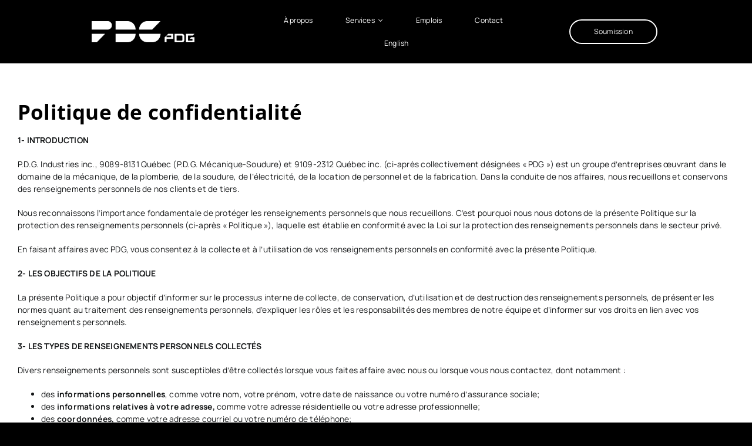

--- FILE ---
content_type: text/html; charset=UTF-8
request_url: https://pdgindustries.com/politique-de-confidentialite/
body_size: 20200
content:
<!DOCTYPE html><html class="avada-html-layout-wide avada-html-header-position-top" lang="fr-FR" prefix="og: http://ogp.me/ns# fb: http://ogp.me/ns/fb#"><head><script data-no-optimize="1">var litespeed_docref=sessionStorage.getItem("litespeed_docref");litespeed_docref&&(Object.defineProperty(document,"referrer",{get:function(){return litespeed_docref}}),sessionStorage.removeItem("litespeed_docref"));</script> <meta http-equiv="X-UA-Compatible" content="IE=edge" /><meta http-equiv="Content-Type" content="text/html; charset=utf-8"/><meta name="viewport" content="width=device-width, initial-scale=1" /><meta name='robots' content='index, follow, max-image-preview:large, max-snippet:-1, max-video-preview:-1' /><style>img:is([sizes="auto" i], [sizes^="auto," i]) { contain-intrinsic-size: 3000px 1500px }</style> <script id="cookieyes" type="litespeed/javascript" data-src="https://cdn-cookieyes.com/client_data/a866140cb94439491b44826d/script.js"></script> <title>Politique de confidentialité - PDG Industries</title><link rel="canonical" href="https://pdgindustries.com/politique-de-confidentialite/" /><meta property="og:locale" content="fr_FR" /><meta property="og:type" content="article" /><meta property="og:title" content="Politique de confidentialité - PDG Industries" /><meta property="og:url" content="https://pdgindustries.com/politique-de-confidentialite/" /><meta property="og:site_name" content="PDG Industries" /><meta property="article:publisher" content="https://www.facebook.com/PDGMecaniquesoudurePDGIndustries" /><meta property="article:modified_time" content="2024-02-19T20:45:44+00:00" /><meta property="og:image" content="https://pdgindustries.com/wp-content/uploads/2022/05/soudure-pression-haute-pdg-industries.jpg" /><meta property="og:image:width" content="530" /><meta property="og:image:height" content="565" /><meta property="og:image:type" content="image/jpeg" /><meta name="twitter:card" content="summary_large_image" /><meta name="twitter:label1" content="Durée de lecture estimée" /><meta name="twitter:data1" content="5 minutes" /> <script type="application/ld+json" class="yoast-schema-graph">{"@context":"https://schema.org","@graph":[{"@type":"WebPage","@id":"https://pdgindustries.com/politique-de-confidentialite/","url":"https://pdgindustries.com/politique-de-confidentialite/","name":"Politique de confidentialité - PDG Industries","isPartOf":{"@id":"https://pdgindustries.com/#website"},"datePublished":"2022-11-09T20:50:14+00:00","dateModified":"2024-02-19T20:45:44+00:00","breadcrumb":{"@id":"https://pdgindustries.com/politique-de-confidentialite/#breadcrumb"},"inLanguage":"fr-FR","potentialAction":[{"@type":"ReadAction","target":["https://pdgindustries.com/politique-de-confidentialite/"]}]},{"@type":"BreadcrumbList","@id":"https://pdgindustries.com/politique-de-confidentialite/#breadcrumb","itemListElement":[{"@type":"ListItem","position":1,"name":"Accueil","item":"https://pdgindustries.com/"},{"@type":"ListItem","position":2,"name":"Politique de confidentialité"}]},{"@type":"WebSite","@id":"https://pdgindustries.com/#website","url":"https://pdgindustries.com/","name":"PDG Industries","description":"PDG Industries","publisher":{"@id":"https://pdgindustries.com/#organization"},"potentialAction":[{"@type":"SearchAction","target":{"@type":"EntryPoint","urlTemplate":"https://pdgindustries.com/?s={search_term_string}"},"query-input":{"@type":"PropertyValueSpecification","valueRequired":true,"valueName":"search_term_string"}}],"inLanguage":"fr-FR"},{"@type":"Organization","@id":"https://pdgindustries.com/#organization","name":"PDG Industries","url":"https://pdgindustries.com/","logo":{"@type":"ImageObject","inLanguage":"fr-FR","@id":"https://pdgindustries.com/#/schema/logo/image/","url":"https://pdgindustries.com/wp-content/uploads/2022/05/Logo-pdg-industries-mecanique-soudure.png","contentUrl":"https://pdgindustries.com/wp-content/uploads/2022/05/Logo-pdg-industries-mecanique-soudure.png","width":192,"height":177,"caption":"PDG Industries"},"image":{"@id":"https://pdgindustries.com/#/schema/logo/image/"},"sameAs":["https://www.facebook.com/PDGMecaniquesoudurePDGIndustries"]}]}</script> <link rel="alternate" type="application/rss+xml" title="PDG Industries &raquo; Flux" href="https://pdgindustries.com/feed/" /><link rel="alternate" type="application/rss+xml" title="PDG Industries &raquo; Flux des commentaires" href="https://pdgindustries.com/comments/feed/" /><link rel="shortcut icon" href="https://pdgindustries.com/wp-content/uploads/2022/05/PDG_favicon2-01.png" type="image/x-icon" /><meta name="description" content="Politique de confidentialité 1- INTRODUCTIONP.D.G. Industries inc., 9089-8131 Québec (P.D.G. Mécanique-Soudure) et 9109-2312 Québec inc. (ci-après collectivement désignées « PDG ») est un groupe d’entreprises œuvrant dans le domaine de la mécanique, de la plomberie, de la soudure, de l’électricité, de la location de personnel et de la fabrication. Dans la conduite de nos affaires,"/><meta property="og:locale" content="fr_FR"/><meta property="og:type" content="article"/><meta property="og:site_name" content="PDG Industries"/><meta property="og:title" content="Politique de confidentialité - PDG Industries"/><meta property="og:description" content="Politique de confidentialité 1- INTRODUCTIONP.D.G. Industries inc., 9089-8131 Québec (P.D.G. Mécanique-Soudure) et 9109-2312 Québec inc. (ci-après collectivement désignées « PDG ») est un groupe d’entreprises œuvrant dans le domaine de la mécanique, de la plomberie, de la soudure, de l’électricité, de la location de personnel et de la fabrication. Dans la conduite de nos affaires,"/><meta property="og:url" content="https://pdgindustries.com/politique-de-confidentialite/"/><meta property="article:modified_time" content="2024-02-19T20:45:44-05:00"/><meta property="og:image" content="https://dev.pdgindustries.com/wp-content/themes/Avada/assets/images/logo.png"/><meta property="og:image:width" content=""/><meta property="og:image:height" content=""/><meta property="og:image:type" content=""/><link data-optimized="2" rel="stylesheet" href="https://pdgindustries.com/wp-content/litespeed/css/bd2e8a49d4e16460cb47d9e63fc8f779.css?ver=3ee4c" /><style id='wp-block-library-theme-inline-css' type='text/css'>.wp-block-audio :where(figcaption){color:#555;font-size:13px;text-align:center}.is-dark-theme .wp-block-audio :where(figcaption){color:#ffffffa6}.wp-block-audio{margin:0 0 1em}.wp-block-code{border:1px solid #ccc;border-radius:4px;font-family:Menlo,Consolas,monaco,monospace;padding:.8em 1em}.wp-block-embed :where(figcaption){color:#555;font-size:13px;text-align:center}.is-dark-theme .wp-block-embed :where(figcaption){color:#ffffffa6}.wp-block-embed{margin:0 0 1em}.blocks-gallery-caption{color:#555;font-size:13px;text-align:center}.is-dark-theme .blocks-gallery-caption{color:#ffffffa6}:root :where(.wp-block-image figcaption){color:#555;font-size:13px;text-align:center}.is-dark-theme :root :where(.wp-block-image figcaption){color:#ffffffa6}.wp-block-image{margin:0 0 1em}.wp-block-pullquote{border-bottom:4px solid;border-top:4px solid;color:currentColor;margin-bottom:1.75em}.wp-block-pullquote cite,.wp-block-pullquote footer,.wp-block-pullquote__citation{color:currentColor;font-size:.8125em;font-style:normal;text-transform:uppercase}.wp-block-quote{border-left:.25em solid;margin:0 0 1.75em;padding-left:1em}.wp-block-quote cite,.wp-block-quote footer{color:currentColor;font-size:.8125em;font-style:normal;position:relative}.wp-block-quote:where(.has-text-align-right){border-left:none;border-right:.25em solid;padding-left:0;padding-right:1em}.wp-block-quote:where(.has-text-align-center){border:none;padding-left:0}.wp-block-quote.is-large,.wp-block-quote.is-style-large,.wp-block-quote:where(.is-style-plain){border:none}.wp-block-search .wp-block-search__label{font-weight:700}.wp-block-search__button{border:1px solid #ccc;padding:.375em .625em}:where(.wp-block-group.has-background){padding:1.25em 2.375em}.wp-block-separator.has-css-opacity{opacity:.4}.wp-block-separator{border:none;border-bottom:2px solid;margin-left:auto;margin-right:auto}.wp-block-separator.has-alpha-channel-opacity{opacity:1}.wp-block-separator:not(.is-style-wide):not(.is-style-dots){width:100px}.wp-block-separator.has-background:not(.is-style-dots){border-bottom:none;height:1px}.wp-block-separator.has-background:not(.is-style-wide):not(.is-style-dots){height:2px}.wp-block-table{margin:0 0 1em}.wp-block-table td,.wp-block-table th{word-break:normal}.wp-block-table :where(figcaption){color:#555;font-size:13px;text-align:center}.is-dark-theme .wp-block-table :where(figcaption){color:#ffffffa6}.wp-block-video :where(figcaption){color:#555;font-size:13px;text-align:center}.is-dark-theme .wp-block-video :where(figcaption){color:#ffffffa6}.wp-block-video{margin:0 0 1em}:root :where(.wp-block-template-part.has-background){margin-bottom:0;margin-top:0;padding:1.25em 2.375em}</style><style id='classic-theme-styles-inline-css' type='text/css'>/*! This file is auto-generated */
.wp-block-button__link{color:#fff;background-color:#32373c;border-radius:9999px;box-shadow:none;text-decoration:none;padding:calc(.667em + 2px) calc(1.333em + 2px);font-size:1.125em}.wp-block-file__button{background:#32373c;color:#fff;text-decoration:none}</style><style id='global-styles-inline-css' type='text/css'>:root{--wp--preset--aspect-ratio--square: 1;--wp--preset--aspect-ratio--4-3: 4/3;--wp--preset--aspect-ratio--3-4: 3/4;--wp--preset--aspect-ratio--3-2: 3/2;--wp--preset--aspect-ratio--2-3: 2/3;--wp--preset--aspect-ratio--16-9: 16/9;--wp--preset--aspect-ratio--9-16: 9/16;--wp--preset--color--black: #000000;--wp--preset--color--cyan-bluish-gray: #abb8c3;--wp--preset--color--white: #ffffff;--wp--preset--color--pale-pink: #f78da7;--wp--preset--color--vivid-red: #cf2e2e;--wp--preset--color--luminous-vivid-orange: #ff6900;--wp--preset--color--luminous-vivid-amber: #fcb900;--wp--preset--color--light-green-cyan: #7bdcb5;--wp--preset--color--vivid-green-cyan: #00d084;--wp--preset--color--pale-cyan-blue: #8ed1fc;--wp--preset--color--vivid-cyan-blue: #0693e3;--wp--preset--color--vivid-purple: #9b51e0;--wp--preset--color--awb-color-1: #ffffff;--wp--preset--color--awb-color-2: #b80000;--wp--preset--color--awb-color-3: #000000;--wp--preset--color--awb-color-4: ;--wp--preset--color--awb-color-5: ;--wp--preset--color--awb-color-6: #434549;--wp--preset--color--awb-color-7: #212326;--wp--preset--color--awb-color-8: #141617;--wp--preset--gradient--vivid-cyan-blue-to-vivid-purple: linear-gradient(135deg,rgba(6,147,227,1) 0%,rgb(155,81,224) 100%);--wp--preset--gradient--light-green-cyan-to-vivid-green-cyan: linear-gradient(135deg,rgb(122,220,180) 0%,rgb(0,208,130) 100%);--wp--preset--gradient--luminous-vivid-amber-to-luminous-vivid-orange: linear-gradient(135deg,rgba(252,185,0,1) 0%,rgba(255,105,0,1) 100%);--wp--preset--gradient--luminous-vivid-orange-to-vivid-red: linear-gradient(135deg,rgba(255,105,0,1) 0%,rgb(207,46,46) 100%);--wp--preset--gradient--very-light-gray-to-cyan-bluish-gray: linear-gradient(135deg,rgb(238,238,238) 0%,rgb(169,184,195) 100%);--wp--preset--gradient--cool-to-warm-spectrum: linear-gradient(135deg,rgb(74,234,220) 0%,rgb(151,120,209) 20%,rgb(207,42,186) 40%,rgb(238,44,130) 60%,rgb(251,105,98) 80%,rgb(254,248,76) 100%);--wp--preset--gradient--blush-light-purple: linear-gradient(135deg,rgb(255,206,236) 0%,rgb(152,150,240) 100%);--wp--preset--gradient--blush-bordeaux: linear-gradient(135deg,rgb(254,205,165) 0%,rgb(254,45,45) 50%,rgb(107,0,62) 100%);--wp--preset--gradient--luminous-dusk: linear-gradient(135deg,rgb(255,203,112) 0%,rgb(199,81,192) 50%,rgb(65,88,208) 100%);--wp--preset--gradient--pale-ocean: linear-gradient(135deg,rgb(255,245,203) 0%,rgb(182,227,212) 50%,rgb(51,167,181) 100%);--wp--preset--gradient--electric-grass: linear-gradient(135deg,rgb(202,248,128) 0%,rgb(113,206,126) 100%);--wp--preset--gradient--midnight: linear-gradient(135deg,rgb(2,3,129) 0%,rgb(40,116,252) 100%);--wp--preset--font-size--small: 11.25px;--wp--preset--font-size--medium: 20px;--wp--preset--font-size--large: 22.5px;--wp--preset--font-size--x-large: 42px;--wp--preset--font-size--normal: 15px;--wp--preset--font-size--xlarge: 30px;--wp--preset--font-size--huge: 45px;--wp--preset--spacing--20: 0.44rem;--wp--preset--spacing--30: 0.67rem;--wp--preset--spacing--40: 1rem;--wp--preset--spacing--50: 1.5rem;--wp--preset--spacing--60: 2.25rem;--wp--preset--spacing--70: 3.38rem;--wp--preset--spacing--80: 5.06rem;--wp--preset--shadow--natural: 6px 6px 9px rgba(0, 0, 0, 0.2);--wp--preset--shadow--deep: 12px 12px 50px rgba(0, 0, 0, 0.4);--wp--preset--shadow--sharp: 6px 6px 0px rgba(0, 0, 0, 0.2);--wp--preset--shadow--outlined: 6px 6px 0px -3px rgba(255, 255, 255, 1), 6px 6px rgba(0, 0, 0, 1);--wp--preset--shadow--crisp: 6px 6px 0px rgba(0, 0, 0, 1);}:where(.is-layout-flex){gap: 0.5em;}:where(.is-layout-grid){gap: 0.5em;}body .is-layout-flex{display: flex;}.is-layout-flex{flex-wrap: wrap;align-items: center;}.is-layout-flex > :is(*, div){margin: 0;}body .is-layout-grid{display: grid;}.is-layout-grid > :is(*, div){margin: 0;}:where(.wp-block-columns.is-layout-flex){gap: 2em;}:where(.wp-block-columns.is-layout-grid){gap: 2em;}:where(.wp-block-post-template.is-layout-flex){gap: 1.25em;}:where(.wp-block-post-template.is-layout-grid){gap: 1.25em;}.has-black-color{color: var(--wp--preset--color--black) !important;}.has-cyan-bluish-gray-color{color: var(--wp--preset--color--cyan-bluish-gray) !important;}.has-white-color{color: var(--wp--preset--color--white) !important;}.has-pale-pink-color{color: var(--wp--preset--color--pale-pink) !important;}.has-vivid-red-color{color: var(--wp--preset--color--vivid-red) !important;}.has-luminous-vivid-orange-color{color: var(--wp--preset--color--luminous-vivid-orange) !important;}.has-luminous-vivid-amber-color{color: var(--wp--preset--color--luminous-vivid-amber) !important;}.has-light-green-cyan-color{color: var(--wp--preset--color--light-green-cyan) !important;}.has-vivid-green-cyan-color{color: var(--wp--preset--color--vivid-green-cyan) !important;}.has-pale-cyan-blue-color{color: var(--wp--preset--color--pale-cyan-blue) !important;}.has-vivid-cyan-blue-color{color: var(--wp--preset--color--vivid-cyan-blue) !important;}.has-vivid-purple-color{color: var(--wp--preset--color--vivid-purple) !important;}.has-black-background-color{background-color: var(--wp--preset--color--black) !important;}.has-cyan-bluish-gray-background-color{background-color: var(--wp--preset--color--cyan-bluish-gray) !important;}.has-white-background-color{background-color: var(--wp--preset--color--white) !important;}.has-pale-pink-background-color{background-color: var(--wp--preset--color--pale-pink) !important;}.has-vivid-red-background-color{background-color: var(--wp--preset--color--vivid-red) !important;}.has-luminous-vivid-orange-background-color{background-color: var(--wp--preset--color--luminous-vivid-orange) !important;}.has-luminous-vivid-amber-background-color{background-color: var(--wp--preset--color--luminous-vivid-amber) !important;}.has-light-green-cyan-background-color{background-color: var(--wp--preset--color--light-green-cyan) !important;}.has-vivid-green-cyan-background-color{background-color: var(--wp--preset--color--vivid-green-cyan) !important;}.has-pale-cyan-blue-background-color{background-color: var(--wp--preset--color--pale-cyan-blue) !important;}.has-vivid-cyan-blue-background-color{background-color: var(--wp--preset--color--vivid-cyan-blue) !important;}.has-vivid-purple-background-color{background-color: var(--wp--preset--color--vivid-purple) !important;}.has-black-border-color{border-color: var(--wp--preset--color--black) !important;}.has-cyan-bluish-gray-border-color{border-color: var(--wp--preset--color--cyan-bluish-gray) !important;}.has-white-border-color{border-color: var(--wp--preset--color--white) !important;}.has-pale-pink-border-color{border-color: var(--wp--preset--color--pale-pink) !important;}.has-vivid-red-border-color{border-color: var(--wp--preset--color--vivid-red) !important;}.has-luminous-vivid-orange-border-color{border-color: var(--wp--preset--color--luminous-vivid-orange) !important;}.has-luminous-vivid-amber-border-color{border-color: var(--wp--preset--color--luminous-vivid-amber) !important;}.has-light-green-cyan-border-color{border-color: var(--wp--preset--color--light-green-cyan) !important;}.has-vivid-green-cyan-border-color{border-color: var(--wp--preset--color--vivid-green-cyan) !important;}.has-pale-cyan-blue-border-color{border-color: var(--wp--preset--color--pale-cyan-blue) !important;}.has-vivid-cyan-blue-border-color{border-color: var(--wp--preset--color--vivid-cyan-blue) !important;}.has-vivid-purple-border-color{border-color: var(--wp--preset--color--vivid-purple) !important;}.has-vivid-cyan-blue-to-vivid-purple-gradient-background{background: var(--wp--preset--gradient--vivid-cyan-blue-to-vivid-purple) !important;}.has-light-green-cyan-to-vivid-green-cyan-gradient-background{background: var(--wp--preset--gradient--light-green-cyan-to-vivid-green-cyan) !important;}.has-luminous-vivid-amber-to-luminous-vivid-orange-gradient-background{background: var(--wp--preset--gradient--luminous-vivid-amber-to-luminous-vivid-orange) !important;}.has-luminous-vivid-orange-to-vivid-red-gradient-background{background: var(--wp--preset--gradient--luminous-vivid-orange-to-vivid-red) !important;}.has-very-light-gray-to-cyan-bluish-gray-gradient-background{background: var(--wp--preset--gradient--very-light-gray-to-cyan-bluish-gray) !important;}.has-cool-to-warm-spectrum-gradient-background{background: var(--wp--preset--gradient--cool-to-warm-spectrum) !important;}.has-blush-light-purple-gradient-background{background: var(--wp--preset--gradient--blush-light-purple) !important;}.has-blush-bordeaux-gradient-background{background: var(--wp--preset--gradient--blush-bordeaux) !important;}.has-luminous-dusk-gradient-background{background: var(--wp--preset--gradient--luminous-dusk) !important;}.has-pale-ocean-gradient-background{background: var(--wp--preset--gradient--pale-ocean) !important;}.has-electric-grass-gradient-background{background: var(--wp--preset--gradient--electric-grass) !important;}.has-midnight-gradient-background{background: var(--wp--preset--gradient--midnight) !important;}.has-small-font-size{font-size: var(--wp--preset--font-size--small) !important;}.has-medium-font-size{font-size: var(--wp--preset--font-size--medium) !important;}.has-large-font-size{font-size: var(--wp--preset--font-size--large) !important;}.has-x-large-font-size{font-size: var(--wp--preset--font-size--x-large) !important;}
:where(.wp-block-post-template.is-layout-flex){gap: 1.25em;}:where(.wp-block-post-template.is-layout-grid){gap: 1.25em;}
:where(.wp-block-columns.is-layout-flex){gap: 2em;}:where(.wp-block-columns.is-layout-grid){gap: 2em;}
:root :where(.wp-block-pullquote){font-size: 1.5em;line-height: 1.6;}</style> <script id="wpml-cookie-js-extra" type="litespeed/javascript">var wpml_cookies={"wp-wpml_current_language":{"value":"fr","expires":1,"path":"\/"}};var wpml_cookies={"wp-wpml_current_language":{"value":"fr","expires":1,"path":"\/"}}</script> <link rel="https://api.w.org/" href="https://pdgindustries.com/wp-json/" /><link rel="alternate" title="JSON" type="application/json" href="https://pdgindustries.com/wp-json/wp/v2/pages/1818" /><link rel="EditURI" type="application/rsd+xml" title="RSD" href="https://pdgindustries.com/xmlrpc.php?rsd" /><meta name="generator" content="WordPress 6.8.3" /><link rel='shortlink' href='https://pdgindustries.com/?p=1818' /><link rel="alternate" title="oEmbed (JSON)" type="application/json+oembed" href="https://pdgindustries.com/wp-json/oembed/1.0/embed?url=https%3A%2F%2Fpdgindustries.com%2Fpolitique-de-confidentialite%2F" /><link rel="alternate" title="oEmbed (XML)" type="text/xml+oembed" href="https://pdgindustries.com/wp-json/oembed/1.0/embed?url=https%3A%2F%2Fpdgindustries.com%2Fpolitique-de-confidentialite%2F&#038;format=xml" /><meta name="generator" content="WPML ver:4.8.5 stt:1,4;" /><link rel="preload" href="https://pdgindustries.com/wp-content/themes/Avada/includes/lib/assets/fonts/icomoon/awb-icons.woff" as="font" type="font/woff" crossorigin><link rel="preload" href="//pdgindustries.com/wp-content/themes/Avada/includes/lib/assets/fonts/fontawesome/webfonts/fa-brands-400.woff2" as="font" type="font/woff2" crossorigin><link rel="preload" href="//pdgindustries.com/wp-content/themes/Avada/includes/lib/assets/fonts/fontawesome/webfonts/fa-regular-400.woff2" as="font" type="font/woff2" crossorigin><link rel="preload" href="//pdgindustries.com/wp-content/themes/Avada/includes/lib/assets/fonts/fontawesome/webfonts/fa-solid-900.woff2" as="font" type="font/woff2" crossorigin><link rel="preload" href="https://pdgindustries.com/wp-content/uploads/fusion-icons/mechanic-v1.3/fonts/mechanic.ttf?h09x3l" as="font" type="font/ttf" crossorigin><style type="text/css" id="css-fb-visibility">@media screen and (max-width: 640px){.fusion-no-small-visibility{display:none !important;}body .sm-text-align-center{text-align:center !important;}body .sm-text-align-left{text-align:left !important;}body .sm-text-align-right{text-align:right !important;}body .sm-text-align-justify{text-align:justify !important;}body .sm-flex-align-center{justify-content:center !important;}body .sm-flex-align-flex-start{justify-content:flex-start !important;}body .sm-flex-align-flex-end{justify-content:flex-end !important;}body .sm-mx-auto{margin-left:auto !important;margin-right:auto !important;}body .sm-ml-auto{margin-left:auto !important;}body .sm-mr-auto{margin-right:auto !important;}body .fusion-absolute-position-small{position:absolute;top:auto;width:100%;}.awb-sticky.awb-sticky-small{ position: sticky; top: var(--awb-sticky-offset,0); }}@media screen and (min-width: 641px) and (max-width: 1024px){.fusion-no-medium-visibility{display:none !important;}body .md-text-align-center{text-align:center !important;}body .md-text-align-left{text-align:left !important;}body .md-text-align-right{text-align:right !important;}body .md-text-align-justify{text-align:justify !important;}body .md-flex-align-center{justify-content:center !important;}body .md-flex-align-flex-start{justify-content:flex-start !important;}body .md-flex-align-flex-end{justify-content:flex-end !important;}body .md-mx-auto{margin-left:auto !important;margin-right:auto !important;}body .md-ml-auto{margin-left:auto !important;}body .md-mr-auto{margin-right:auto !important;}body .fusion-absolute-position-medium{position:absolute;top:auto;width:100%;}.awb-sticky.awb-sticky-medium{ position: sticky; top: var(--awb-sticky-offset,0); }}@media screen and (min-width: 1025px){.fusion-no-large-visibility{display:none !important;}body .lg-text-align-center{text-align:center !important;}body .lg-text-align-left{text-align:left !important;}body .lg-text-align-right{text-align:right !important;}body .lg-text-align-justify{text-align:justify !important;}body .lg-flex-align-center{justify-content:center !important;}body .lg-flex-align-flex-start{justify-content:flex-start !important;}body .lg-flex-align-flex-end{justify-content:flex-end !important;}body .lg-mx-auto{margin-left:auto !important;margin-right:auto !important;}body .lg-ml-auto{margin-left:auto !important;}body .lg-mr-auto{margin-right:auto !important;}body .fusion-absolute-position-large{position:absolute;top:auto;width:100%;}.awb-sticky.awb-sticky-large{ position: sticky; top: var(--awb-sticky-offset,0); }}</style><style type="text/css">.recentcomments a{display:inline !important;padding:0 !important;margin:0 !important;}</style> <script type="litespeed/javascript">var doc=document.documentElement;doc.setAttribute('data-useragent',navigator.userAgent)</script>  <script type="litespeed/javascript" data-src="https://www.googletagmanager.com/gtag/js?id=G-BK4X7ZNRTT"></script> <script type="litespeed/javascript">window.dataLayer=window.dataLayer||[];function gtag(){dataLayer.push(arguments)}
gtag('js',new Date());gtag('config','G-BK4X7ZNRTT')</script> </head><body class="privacy-policy wp-singular page-template-default page page-id-1818 wp-theme-Avada wp-child-theme-Avada-Child-Theme fusion-image-hovers fusion-pagination-sizing fusion-button_type-flat fusion-button_span-no fusion-button_gradient-linear avada-image-rollover-circle-yes avada-image-rollover-yes avada-image-rollover-direction-left fusion-body ltr fusion-sticky-header no-tablet-sticky-header no-mobile-sticky-header no-mobile-slidingbar no-mobile-totop fusion-disable-outline fusion-sub-menu-fade mobile-logo-pos-left layout-wide-mode avada-has-boxed-modal-shadow- layout-scroll-offset-full avada-has-zero-margin-offset-top fusion-top-header menu-text-align-center mobile-menu-design-classic fusion-show-pagination-text fusion-header-layout-v3 avada-responsive avada-footer-fx-none avada-menu-highlight-style-bar fusion-search-form-clean fusion-main-menu-search-overlay fusion-avatar-circle avada-dropdown-styles avada-blog-layout-large avada-blog-archive-layout-large avada-header-shadow-no avada-menu-icon-position-left avada-has-megamenu-shadow avada-has-mobile-menu-search avada-has-main-nav-search-icon avada-has-breadcrumb-mobile-hidden avada-has-titlebar-hide avada-header-border-color-full-transparent avada-has-pagination-width_height avada-flyout-menu-direction-fade avada-ec-views-v1" data-awb-post-id="1818">
<a class="skip-link screen-reader-text" href="#content">Passer au contenu</a><div id="boxed-wrapper"><div id="wrapper" class="fusion-wrapper"><div id="home" style="position:relative;top:-1px;"></div><div class="fusion-tb-header"><div class="fusion-fullwidth fullwidth-box fusion-builder-row-1 fusion-flex-container hundred-percent-fullwidth non-hundred-percent-height-scrolling fusion-no-small-visibility fusion-no-medium-visibility fusion-custom-z-index" style="--awb-border-radius-top-left:0px;--awb-border-radius-top-right:0px;--awb-border-radius-bottom-right:0px;--awb-border-radius-bottom-left:0px;--awb-z-index:999;--awb-padding-top:15px;--awb-padding-right:0px;--awb-padding-bottom:15px;--awb-padding-left:0px;--awb-padding-right-medium:20px;--awb-padding-left-medium:20px;--awb-padding-top-small:10px;--awb-padding-right-small:0px;--awb-padding-bottom-small:10px;--awb-padding-left-small:0px;--awb-margin-top:0px;--awb-background-color:#000000;--awb-flex-wrap:wrap;" ><div class="fusion-builder-row fusion-row fusion-flex-align-items-center fusion-flex-justify-content-center fusion-flex-content-wrap" style="width:calc( 100% + 10px ) !important;max-width:calc( 100% + 10px ) !important;margin-left: calc(-10px / 2 );margin-right: calc(-10px / 2 );"><div class="fusion-layout-column fusion_builder_column fusion-builder-column-0 fusion-flex-column fusion-column-inner-bg-wrapper" style="--awb-padding-top-small:0px;--awb-padding-bottom-small:0px;--awb-inner-bg-size:cover;--awb-width-large:20%;--awb-margin-top-large:0px;--awb-spacing-right-large:5px;--awb-margin-bottom-large:0px;--awb-spacing-left-large:0px;--awb-width-medium:20%;--awb-order-medium:0;--awb-spacing-right-medium:5px;--awb-spacing-left-medium:0px;--awb-width-small:27%;--awb-order-small:0;--awb-margin-top-small:0;--awb-spacing-right-small:5px;--awb-margin-bottom-small:0;--awb-spacing-left-small:0px;"><span class="fusion-column-inner-bg hover-type-none"><a class="fusion-column-anchor" href="https://pdgindustries.com/"><span class="fusion-column-inner-bg-image"></span></a></span><div class="fusion-column-wrapper fusion-column-has-shadow fusion-flex-justify-content-flex-start fusion-content-layout-column"><div class="fusion-image-element " style="text-align:left;--awb-max-width:175px;--awb-caption-title-font-family:var(--h2_typography-font-family);--awb-caption-title-font-weight:var(--h2_typography-font-weight);--awb-caption-title-font-style:var(--h2_typography-font-style);--awb-caption-title-size:var(--h2_typography-font-size);--awb-caption-title-transform:var(--h2_typography-text-transform);--awb-caption-title-line-height:var(--h2_typography-line-height);--awb-caption-title-letter-spacing:var(--h2_typography-letter-spacing);"><span class=" fusion-imageframe imageframe-none imageframe-1 hover-type-none"><img data-lazyloaded="1" src="[data-uri]" fetchpriority="high" decoding="async" width="2233" height="451" title="PDG_logotype_BLANC" data-src="https://pdgindustries.com/wp-content/uploads/2024/09/PDG_logotype_BLANC.png" alt class="img-responsive wp-image-2841" data-srcset="https://pdgindustries.com/wp-content/uploads/2024/09/PDG_logotype_BLANC-200x40.png 200w, https://pdgindustries.com/wp-content/uploads/2024/09/PDG_logotype_BLANC-400x81.png 400w, https://pdgindustries.com/wp-content/uploads/2024/09/PDG_logotype_BLANC-600x121.png 600w, https://pdgindustries.com/wp-content/uploads/2024/09/PDG_logotype_BLANC-800x162.png 800w, https://pdgindustries.com/wp-content/uploads/2024/09/PDG_logotype_BLANC-1200x242.png 1200w, https://pdgindustries.com/wp-content/uploads/2024/09/PDG_logotype_BLANC.png 2233w" data-sizes="(max-width: 640px) 100vw, 2233px" /></span></div></div></div><div class="fusion-layout-column fusion_builder_column fusion-builder-column-1 fusion-flex-column" style="--awb-padding-top-small:0px;--awb-padding-bottom-small:0px;--awb-bg-size:cover;--awb-width-large:40%;--awb-margin-top-large:0px;--awb-spacing-right-large:0px;--awb-margin-bottom-large:0px;--awb-spacing-left-large:0px;--awb-width-medium:10%;--awb-order-medium:2;--awb-spacing-right-medium:0px;--awb-spacing-left-medium:0px;--awb-width-small:10%;--awb-order-small:1;--awb-margin-top-small:0;--awb-spacing-right-small:0px;--awb-margin-bottom-small:0;--awb-spacing-left-small:0px;"><div class="fusion-column-wrapper fusion-column-has-shadow fusion-flex-justify-content-flex-start fusion-content-layout-column"><nav class="awb-menu awb-menu_row awb-menu_em-hover mobile-mode-collapse-to-button awb-menu_icons-left awb-menu_dc-yes mobile-trigger-fullwidth-off awb-menu_mobile-toggle awb-menu_indent-left mobile-size-full-absolute loading mega-menu-loading awb-menu_desktop awb-menu_dropdown awb-menu_expand-right awb-menu_transition-fade" style="--awb-font-size:1.7vh;--awb-text-transform:var(--awb-typography3-text-transform);--awb-gap:10px;--awb-align-items:center;--awb-justify-content:center;--awb-items-padding-top:9px;--awb-items-padding-right:23px;--awb-items-padding-bottom:9px;--awb-items-padding-left:23px;--awb-color:#ffffff;--awb-active-color:#ffffff;--awb-active-border-bottom:2px;--awb-active-border-color:var(--awb-color2);--awb-submenu-color:var(--awb-color1);--awb-submenu-bg:#000000;--awb-submenu-sep-color:rgba(0,0,0,0);--awb-submenu-items-padding-top:10px;--awb-submenu-items-padding-bottom:10px;--awb-submenu-border-radius-top-left:6px;--awb-submenu-border-radius-top-right:6px;--awb-submenu-border-radius-bottom-right:6px;--awb-submenu-border-radius-bottom-left:6px;--awb-submenu-active-bg:#000000;--awb-submenu-active-color:#d80001;--awb-submenu-space:22px;--awb-submenu-font-size:1.1em;--awb-submenu-text-transform:none;--awb-icons-hover-color:var(--awb-color1);--awb-main-justify-content:flex-start;--awb-mobile-nav-button-align-hor:flex-end;--awb-mobile-nav-items-height:55;--awb-mobile-active-bg:var(--awb-color5);--awb-mobile-active-color:var(--awb-color1);--awb-mobile-trigger-font-size:25px;--awb-mobile-trigger-color:var(--awb-color8);--awb-mobile-nav-trigger-bottom-margin:10px;--awb-mobile-sep-color:var(--awb-color1);--awb-mobile-justify:flex-start;--awb-mobile-caret-left:auto;--awb-mobile-caret-right:0;--awb-fusion-font-family-typography:&quot;Manrope&quot;;--awb-fusion-font-style-typography:normal;--awb-fusion-font-weight-typography:400;--awb-fusion-font-family-submenu-typography:inherit;--awb-fusion-font-style-submenu-typography:normal;--awb-fusion-font-weight-submenu-typography:400;--awb-fusion-font-family-mobile-typography:inherit;--awb-fusion-font-style-mobile-typography:normal;--awb-fusion-font-weight-mobile-typography:400;" aria-label="PDG menu header" data-breakpoint="1024" data-count="0" data-transition-type="fade" data-transition-time="300" data-expand="right"><button type="button" class="awb-menu__m-toggle awb-menu__m-toggle_no-text" aria-expanded="false" aria-controls="menu-pdg-menu-header"><span class="awb-menu__m-toggle-inner"><span class="collapsed-nav-text"><span class="screen-reader-text">Toggle Navigation</span></span><span class="awb-menu__m-collapse-icon awb-menu__m-collapse-icon_no-text"><span class="awb-menu__m-collapse-icon-open awb-menu__m-collapse-icon-open_no-text mechanic-menu"></span><span class="awb-menu__m-collapse-icon-close awb-menu__m-collapse-icon-close_no-text mechanic-close"></span></span></span></button><ul id="menu-pdg-menu-header" class="fusion-menu awb-menu__main-ul awb-menu__main-ul_row"><li  id="menu-item-1503"  class="menu-item menu-item-type-post_type menu-item-object-page menu-item-1503 awb-menu__li awb-menu__main-li awb-menu__main-li_regular"  data-item-id="1503"><span class="awb-menu__main-background-default awb-menu__main-background-default_fade"></span><span class="awb-menu__main-background-active awb-menu__main-background-active_fade"></span><a  href="https://pdgindustries.com/a-propos/" class="awb-menu__main-a awb-menu__main-a_regular"><span class="menu-text">À propos</span></a></li><li  id="menu-item-1411"  class="menu-item menu-item-type-custom menu-item-object-custom menu-item-has-children menu-item-1411 awb-menu__li awb-menu__main-li awb-menu__main-li_regular"  data-item-id="1411"><span class="awb-menu__main-background-default awb-menu__main-background-default_fade"></span><span class="awb-menu__main-background-active awb-menu__main-background-active_fade"></span><a  href="#" class="awb-menu__main-a awb-menu__main-a_regular"><span class="menu-text">Services</span><span class="awb-menu__open-nav-submenu-hover"></span></a><button type="button" aria-label="Open submenu of Services" aria-expanded="false" class="awb-menu__open-nav-submenu_mobile awb-menu__open-nav-submenu_main"></button><ul class="awb-menu__sub-ul awb-menu__sub-ul_main"><li  id="menu-item-1408"  class="menu-item menu-item-type-post_type menu-item-object-page menu-item-1408 awb-menu__li awb-menu__sub-li" ><a  href="https://pdgindustries.com/atelier-de-fabrication/" class="awb-menu__sub-a"><span>Atelier de fabrication</span></a></li><li  id="menu-item-1487"  class="menu-item menu-item-type-post_type menu-item-object-page menu-item-1487 awb-menu__li awb-menu__sub-li" ><a  href="https://pdgindustries.com/installation-mecanique-et-tuyauterie/" class="awb-menu__sub-a"><span>Installation mécanique et tuyauterie</span></a></li><li  id="menu-item-1492"  class="menu-item menu-item-type-post_type menu-item-object-page menu-item-1492 awb-menu__li awb-menu__sub-li" ><a  href="https://pdgindustries.com/soudure-haute-pression/" class="awb-menu__sub-a"><span>Soudure haute-pression</span></a></li><li  id="menu-item-1491"  class="menu-item menu-item-type-post_type menu-item-object-page menu-item-1491 awb-menu__li awb-menu__sub-li" ><a  href="https://pdgindustries.com/plomberie-et-chauffage/" class="awb-menu__sub-a"><span>Plomberie et chauffage</span></a></li><li  id="menu-item-1490"  class="menu-item menu-item-type-post_type menu-item-object-page menu-item-1490 awb-menu__li awb-menu__sub-li" ><a  href="https://pdgindustries.com/electricite/" class="awb-menu__sub-a"><span>Électricité</span></a></li><li  id="menu-item-1655"  class="menu-item menu-item-type-post_type menu-item-object-page menu-item-1655 awb-menu__li awb-menu__sub-li" ><a  href="https://pdgindustries.com/appareils-de-levage/" class="awb-menu__sub-a"><span>Appareils de levage</span></a></li><li  id="menu-item-1488"  class="menu-item menu-item-type-post_type menu-item-object-page menu-item-1488 awb-menu__li awb-menu__sub-li" ><a  href="https://pdgindustries.com/location-de-main-doeuvre/" class="awb-menu__sub-a"><span>Location de main d’oeuvre</span></a></li></ul></li><li  id="menu-item-1705"  class="menu-item menu-item-type-post_type menu-item-object-page menu-item-1705 awb-menu__li awb-menu__main-li awb-menu__main-li_regular"  data-item-id="1705"><span class="awb-menu__main-background-default awb-menu__main-background-default_fade"></span><span class="awb-menu__main-background-active awb-menu__main-background-active_fade"></span><a  href="https://pdgindustries.com/emplois/" class="awb-menu__main-a awb-menu__main-a_regular"><span class="menu-text">Emplois</span></a></li><li  id="menu-item-44"  class="menu-item menu-item-type-post_type menu-item-object-page menu-item-44 awb-menu__li awb-menu__main-li awb-menu__main-li_regular"  data-item-id="44"><span class="awb-menu__main-background-default awb-menu__main-background-default_fade"></span><span class="awb-menu__main-background-active awb-menu__main-background-active_fade"></span><a  href="https://pdgindustries.com/contact/" class="awb-menu__main-a awb-menu__main-a_regular"><span class="menu-text">Contact</span></a></li><li  id="menu-item-wpml-ls-16-en"  class="menu-item wpml-ls-slot-16 wpml-ls-item wpml-ls-item-en wpml-ls-menu-item wpml-ls-first-item wpml-ls-last-item menu-item-type-wpml_ls_menu_item menu-item-object-wpml_ls_menu_item menu-item-wpml-ls-16-en awb-menu__li awb-menu__main-li awb-menu__main-li_regular"  data-classes="menu-item" data-item-id="wpml-ls-16-en"><span class="awb-menu__main-background-default awb-menu__main-background-default_fade"></span><span class="awb-menu__main-background-active awb-menu__main-background-active_fade"></span><a  title="Passer à English" href="https://pdgindustries.com/en/privacy-policy/" class="awb-menu__main-a awb-menu__main-a_regular wpml-ls-link" aria-label="Passer à English" role="menuitem"><span class="menu-text"><span class="wpml-ls-native" lang="en">English</span></span></a></li></ul></nav></div></div><div class="fusion-layout-column fusion_builder_column fusion-builder-column-2 fusion-flex-column fusion-no-small-visibility" style="--awb-bg-size:cover;--awb-width-large:15%;--awb-margin-top-large:0px;--awb-spacing-right-large:5px;--awb-margin-bottom-large:0px;--awb-spacing-left-large:5px;--awb-width-medium:65%;--awb-order-medium:1;--awb-spacing-right-medium:5px;--awb-spacing-left-medium:5px;--awb-width-small:16.666666666667%;--awb-order-small:2;--awb-margin-top-small:20px;--awb-spacing-right-small:5px;--awb-spacing-left-small:5px;"><div class="fusion-column-wrapper fusion-column-has-shadow fusion-flex-justify-content-flex-start fusion-content-layout-column"><div class="sm-text-align-left" style="text-align:right;"><a class="fusion-button button-flat fusion-button-default-size button-custom fusion-button-default button-1 fusion-button-default-span fusion-button-default-type fusion-no-small-visibility" style="--button_accent_color:#ffffff;--button_border_color:#ffffff;--button_accent_hover_color:#ffffff;--button_border_hover_color:var(--awb-color5);--button_border_width-top:2px;--button_border_width-right:2px;--button_border_width-bottom:2px;--button_border_width-left:2px;--button_gradient_end:0%;--button_gradient_top_color:rgba(1,43,127,0);--button_gradient_bottom_color:rgba(1,43,127,0);--button_gradient_top_color_hover:var(--awb-color2);--button_gradient_bottom_color_hover:var(--awb-color2);--button_font_size:1.7vh;--button_padding-right:40px;--button_padding-left:40px;--button_typography-font-family:&quot;Manrope&quot;;--button_typography-font-style:normal;--button_typography-font-weight:400;" target="_self" href="/contact/"><span class="fusion-button-text awb-button__text awb-button__text--default">Soumission</span></a></div></div></div></div></div><div class="fusion-fullwidth fullwidth-box fusion-builder-row-2 fusion-flex-container hundred-percent-fullwidth non-hundred-percent-height-scrolling fusion-no-large-visibility fusion-custom-z-index" style="--awb-border-radius-top-left:0px;--awb-border-radius-top-right:0px;--awb-border-radius-bottom-right:0px;--awb-border-radius-bottom-left:0px;--awb-z-index:999;--awb-padding-top:15px;--awb-padding-right:9.1vw;--awb-padding-bottom:15px;--awb-padding-left:9.1vw;--awb-padding-right-medium:20px;--awb-padding-left-medium:20px;--awb-padding-top-small:10px;--awb-padding-right-small:0px;--awb-padding-bottom-small:10px;--awb-padding-left-small:0px;--awb-margin-top:0px;--awb-background-color:#000000;--awb-flex-wrap:wrap;" ><div class="fusion-builder-row fusion-row fusion-flex-align-items-center fusion-flex-justify-content-space-around fusion-flex-content-wrap" style="width:calc( 100% + 10px ) !important;max-width:calc( 100% + 10px ) !important;margin-left: calc(-10px / 2 );margin-right: calc(-10px / 2 );"><div class="fusion-layout-column fusion_builder_column fusion-builder-column-3 fusion-flex-column fusion-column-inner-bg-wrapper" style="--awb-padding-top-small:0px;--awb-padding-bottom-small:0px;--awb-inner-bg-size:cover;--awb-width-large:10%;--awb-margin-top-large:0px;--awb-spacing-right-large:5px;--awb-margin-bottom-large:0px;--awb-spacing-left-large:5px;--awb-width-medium:10%;--awb-order-medium:0;--awb-spacing-right-medium:5px;--awb-spacing-left-medium:5px;--awb-width-small:27%;--awb-order-small:0;--awb-margin-top-small:0;--awb-spacing-right-small:5px;--awb-margin-bottom-small:0;--awb-spacing-left-small:5px;"><span class="fusion-column-inner-bg hover-type-none"><a class="fusion-column-anchor" href="https://pdgindustries.com/"><span class="fusion-column-inner-bg-image"></span></a></span><div class="fusion-column-wrapper fusion-column-has-shadow fusion-flex-justify-content-flex-start fusion-content-layout-column"><div class="fusion-image-element " style="--awb-caption-title-font-family:var(--h2_typography-font-family);--awb-caption-title-font-weight:var(--h2_typography-font-weight);--awb-caption-title-font-style:var(--h2_typography-font-style);--awb-caption-title-size:var(--h2_typography-font-size);--awb-caption-title-transform:var(--h2_typography-text-transform);--awb-caption-title-line-height:var(--h2_typography-line-height);--awb-caption-title-letter-spacing:var(--h2_typography-letter-spacing);"><span class=" fusion-imageframe imageframe-none imageframe-2 hover-type-none"><img data-lazyloaded="1" src="[data-uri]" decoding="async" width="2233" height="451" title="PDG_logotype_BLANC" data-src="https://pdgindustries.com/wp-content/uploads/2024/09/PDG_logotype_BLANC.png" alt class="img-responsive wp-image-2841" data-srcset="https://pdgindustries.com/wp-content/uploads/2024/09/PDG_logotype_BLANC-200x40.png 200w, https://pdgindustries.com/wp-content/uploads/2024/09/PDG_logotype_BLANC-400x81.png 400w, https://pdgindustries.com/wp-content/uploads/2024/09/PDG_logotype_BLANC-600x121.png 600w, https://pdgindustries.com/wp-content/uploads/2024/09/PDG_logotype_BLANC-800x162.png 800w, https://pdgindustries.com/wp-content/uploads/2024/09/PDG_logotype_BLANC-1200x242.png 1200w, https://pdgindustries.com/wp-content/uploads/2024/09/PDG_logotype_BLANC.png 2233w" data-sizes="(max-width: 640px) 100vw, 2233px" /></span></div></div></div><div class="fusion-layout-column fusion_builder_column fusion-builder-column-4 fusion_builder_column_2_5 2_5 fusion-flex-column" style="--awb-padding-top-small:0px;--awb-padding-bottom-small:0px;--awb-bg-size:cover;--awb-width-large:40%;--awb-margin-top-large:0px;--awb-spacing-right-large:0px;--awb-margin-bottom-large:0px;--awb-spacing-left-large:0px;--awb-width-medium:10%;--awb-order-medium:2;--awb-spacing-right-medium:0px;--awb-spacing-left-medium:0px;--awb-width-small:10%;--awb-order-small:1;--awb-margin-top-small:0;--awb-spacing-right-small:0px;--awb-margin-bottom-small:0;--awb-spacing-left-small:0px;"><div class="fusion-column-wrapper fusion-column-has-shadow fusion-flex-justify-content-flex-start fusion-content-layout-column"><nav class="awb-menu awb-menu_row awb-menu_em-hover mobile-mode-collapse-to-button awb-menu_icons-left awb-menu_dc-no mobile-trigger-fullwidth-off awb-menu_mobile-toggle awb-menu_indent-left mobile-size-full-absolute loading mega-menu-loading awb-menu_desktop awb-menu_dropdown awb-menu_expand-right awb-menu_transition-fade bordermenu" style="--awb-font-size:1.7vh;--awb-text-transform:var(--awb-typography3-text-transform);--awb-gap:10px;--awb-align-items:center;--awb-justify-content:center;--awb-items-padding-top:9px;--awb-items-padding-right:23px;--awb-items-padding-bottom:9px;--awb-items-padding-left:23px;--awb-color:#ffffff;--awb-active-color:#ffffff;--awb-active-border-bottom:2px;--awb-active-border-color:var(--awb-color2);--awb-submenu-color:var(--awb-color1);--awb-submenu-bg:var(--awb-color5);--awb-submenu-sep-color:rgba(0,0,0,0);--awb-submenu-items-padding-top:10px;--awb-submenu-items-padding-bottom:10px;--awb-submenu-border-radius-top-left:6px;--awb-submenu-border-radius-top-right:6px;--awb-submenu-border-radius-bottom-right:6px;--awb-submenu-border-radius-bottom-left:6px;--awb-submenu-active-bg:var(--awb-color4);--awb-submenu-active-color:var(--awb-color8);--awb-submenu-space:22px;--awb-submenu-font-size:1.1em;--awb-submenu-text-transform:none;--awb-icons-hover-color:var(--awb-color1);--awb-main-justify-content:flex-start;--awb-mobile-nav-button-align-hor:flex-end;--awb-mobile-color:#000000;--awb-mobile-nav-items-height:70;--awb-mobile-active-bg:var(--awb-color5);--awb-mobile-active-color:var(--awb-color2);--awb-mobile-trigger-font-size:40px;--awb-mobile-trigger-color:var(--awb-color1);--awb-mobile-trigger-background-color:var(--awb-color3);--awb-mobile-nav-trigger-bottom-margin:10px;--awb-mobile-font-size:3.8vw;--awb-mobile-sep-color:#f7f7f7;--awb-mobile-justify:flex-start;--awb-mobile-caret-left:auto;--awb-mobile-caret-right:0;--awb-box-shadow:2px 4px 6px 1px hsla(var(--awb-color8-h),var(--awb-color8-s),var(--awb-color8-l),calc( var(--awb-color8-a) - 90% ));;--awb-fusion-font-family-typography:&quot;Manrope&quot;;--awb-fusion-font-style-typography:normal;--awb-fusion-font-weight-typography:400;--awb-fusion-font-family-submenu-typography:inherit;--awb-fusion-font-style-submenu-typography:normal;--awb-fusion-font-weight-submenu-typography:400;--awb-fusion-font-family-mobile-typography:inherit;--awb-fusion-font-style-mobile-typography:normal;--awb-fusion-font-weight-mobile-typography:400;" aria-label="PDG menu header" data-breakpoint="1710" data-count="1" data-transition-type="fade" data-transition-time="300" data-expand="right"><button type="button" class="awb-menu__m-toggle awb-menu__m-toggle_no-text" aria-expanded="false" aria-controls="menu-pdg-menu-header"><span class="awb-menu__m-toggle-inner"><span class="collapsed-nav-text"><span class="screen-reader-text">Toggle Navigation</span></span><span class="awb-menu__m-collapse-icon awb-menu__m-collapse-icon_no-text"><span class="awb-menu__m-collapse-icon-open awb-menu__m-collapse-icon-open_no-text mechanic-menu"></span><span class="awb-menu__m-collapse-icon-close awb-menu__m-collapse-icon-close_no-text mechanic-close"></span></span></span></button><ul id="menu-pdg-menu-header-1" class="fusion-menu awb-menu__main-ul awb-menu__main-ul_row"><li   class="menu-item menu-item-type-post_type menu-item-object-page menu-item-1503 awb-menu__li awb-menu__main-li awb-menu__main-li_regular"  data-item-id="1503"><span class="awb-menu__main-background-default awb-menu__main-background-default_fade"></span><span class="awb-menu__main-background-active awb-menu__main-background-active_fade"></span><a  href="https://pdgindustries.com/a-propos/" class="awb-menu__main-a awb-menu__main-a_regular"><span class="menu-text">À propos</span></a></li><li   class="menu-item menu-item-type-custom menu-item-object-custom menu-item-has-children menu-item-1411 awb-menu__li awb-menu__main-li awb-menu__main-li_regular"  data-item-id="1411"><span class="awb-menu__main-background-default awb-menu__main-background-default_fade"></span><span class="awb-menu__main-background-active awb-menu__main-background-active_fade"></span><a  href="#" class="awb-menu__main-a awb-menu__main-a_regular"><span class="menu-text">Services</span><span class="awb-menu__open-nav-submenu-hover"></span></a><button type="button" aria-label="Open submenu of Services" aria-expanded="false" class="awb-menu__open-nav-submenu_mobile awb-menu__open-nav-submenu_main"></button><ul class="awb-menu__sub-ul awb-menu__sub-ul_main"><li   class="menu-item menu-item-type-post_type menu-item-object-page menu-item-1408 awb-menu__li awb-menu__sub-li" ><a  href="https://pdgindustries.com/atelier-de-fabrication/" class="awb-menu__sub-a"><span>Atelier de fabrication</span></a></li><li   class="menu-item menu-item-type-post_type menu-item-object-page menu-item-1487 awb-menu__li awb-menu__sub-li" ><a  href="https://pdgindustries.com/installation-mecanique-et-tuyauterie/" class="awb-menu__sub-a"><span>Installation mécanique et tuyauterie</span></a></li><li   class="menu-item menu-item-type-post_type menu-item-object-page menu-item-1492 awb-menu__li awb-menu__sub-li" ><a  href="https://pdgindustries.com/soudure-haute-pression/" class="awb-menu__sub-a"><span>Soudure haute-pression</span></a></li><li   class="menu-item menu-item-type-post_type menu-item-object-page menu-item-1491 awb-menu__li awb-menu__sub-li" ><a  href="https://pdgindustries.com/plomberie-et-chauffage/" class="awb-menu__sub-a"><span>Plomberie et chauffage</span></a></li><li   class="menu-item menu-item-type-post_type menu-item-object-page menu-item-1490 awb-menu__li awb-menu__sub-li" ><a  href="https://pdgindustries.com/electricite/" class="awb-menu__sub-a"><span>Électricité</span></a></li><li   class="menu-item menu-item-type-post_type menu-item-object-page menu-item-1655 awb-menu__li awb-menu__sub-li" ><a  href="https://pdgindustries.com/appareils-de-levage/" class="awb-menu__sub-a"><span>Appareils de levage</span></a></li><li   class="menu-item menu-item-type-post_type menu-item-object-page menu-item-1488 awb-menu__li awb-menu__sub-li" ><a  href="https://pdgindustries.com/location-de-main-doeuvre/" class="awb-menu__sub-a"><span>Location de main d’oeuvre</span></a></li></ul></li><li   class="menu-item menu-item-type-post_type menu-item-object-page menu-item-1705 awb-menu__li awb-menu__main-li awb-menu__main-li_regular"  data-item-id="1705"><span class="awb-menu__main-background-default awb-menu__main-background-default_fade"></span><span class="awb-menu__main-background-active awb-menu__main-background-active_fade"></span><a  href="https://pdgindustries.com/emplois/" class="awb-menu__main-a awb-menu__main-a_regular"><span class="menu-text">Emplois</span></a></li><li   class="menu-item menu-item-type-post_type menu-item-object-page menu-item-44 awb-menu__li awb-menu__main-li awb-menu__main-li_regular"  data-item-id="44"><span class="awb-menu__main-background-default awb-menu__main-background-default_fade"></span><span class="awb-menu__main-background-active awb-menu__main-background-active_fade"></span><a  href="https://pdgindustries.com/contact/" class="awb-menu__main-a awb-menu__main-a_regular"><span class="menu-text">Contact</span></a></li><li   class="menu-item wpml-ls-slot-16 wpml-ls-item wpml-ls-item-en wpml-ls-menu-item wpml-ls-first-item wpml-ls-last-item menu-item-type-wpml_ls_menu_item menu-item-object-wpml_ls_menu_item menu-item-wpml-ls-16-en awb-menu__li awb-menu__main-li awb-menu__main-li_regular"  data-classes="menu-item" data-item-id="wpml-ls-16-en"><span class="awb-menu__main-background-default awb-menu__main-background-default_fade"></span><span class="awb-menu__main-background-active awb-menu__main-background-active_fade"></span><a  title="Passer à English" href="https://pdgindustries.com/en/privacy-policy/" class="awb-menu__main-a awb-menu__main-a_regular wpml-ls-link" aria-label="Passer à English" role="menuitem"><span class="menu-text"><span class="wpml-ls-native" lang="en">English</span></span></a></li></ul></nav></div></div><div class="fusion-layout-column fusion_builder_column fusion-builder-column-5 fusion_builder_column_1_4 1_4 fusion-flex-column fusion-no-small-visibility" style="--awb-bg-size:cover;--awb-width-large:25%;--awb-margin-top-large:0px;--awb-spacing-right-large:5px;--awb-margin-bottom-large:0px;--awb-spacing-left-large:5px;--awb-width-medium:65%;--awb-order-medium:1;--awb-spacing-right-medium:5px;--awb-spacing-left-medium:5px;--awb-width-small:16.666666666667%;--awb-order-small:2;--awb-margin-top-small:20px;--awb-spacing-right-small:5px;--awb-spacing-left-small:5px;"><div class="fusion-column-wrapper fusion-column-has-shadow fusion-flex-justify-content-flex-start fusion-content-layout-column"><div class="sm-text-align-left" style="text-align:right;"><a class="fusion-button button-flat fusion-button-default-size button-custom fusion-button-default button-2 fusion-button-default-span fusion-button-default-type fusion-no-small-visibility" style="--button_accent_color:#ffffff;--button_border_color:#ffffff;--button_accent_hover_color:#ffffff;--button_border_hover_color:var(--awb-color5);--button_border_width-top:2px;--button_border_width-right:2px;--button_border_width-bottom:2px;--button_border_width-left:2px;--button_gradient_end:0%;--button_gradient_top_color:rgba(1,43,127,0);--button_gradient_bottom_color:rgba(1,43,127,0);--button_gradient_top_color_hover:var(--awb-color2);--button_gradient_bottom_color_hover:var(--awb-color2);--button_font_size:1.7vh;--button_padding-right:40px;--button_padding-left:40px;--button_typography-font-family:&quot;Manrope&quot;;--button_typography-font-style:normal;--button_typography-font-weight:400;" target="_self" href="/contact/"><span class="fusion-button-text awb-button__text awb-button__text--default">Soumission</span></a></div></div></div></div></div></div><div id="sliders-container" class="fusion-slider-visibility"></div><main id="main" class="clearfix "><div class="fusion-row" style=""><section id="content" style="width: 100%;"><div id="post-1818" class="post-1818 page type-page status-publish hentry">
<span class="entry-title rich-snippet-hidden">Politique de confidentialité</span><span class="vcard rich-snippet-hidden"><span class="fn"><a href="https://pdgindustries.com/author/feufollet/" title="Articles par feufollet" rel="author">feufollet</a></span></span><span class="updated rich-snippet-hidden">2024-02-19T15:45:44-05:00</span><div class="post-content"><div class="fusion-fullwidth fullwidth-box fusion-builder-row-3 fusion-flex-container nonhundred-percent-fullwidth non-hundred-percent-height-scrolling" style="--link_color: var(--awb-color2);--awb-border-radius-top-left:0px;--awb-border-radius-top-right:0px;--awb-border-radius-bottom-right:0px;--awb-border-radius-bottom-left:0px;--awb-margin-top:50px;--awb-margin-bottom:150px;--awb-flex-wrap:wrap;" ><div class="fusion-builder-row fusion-row fusion-flex-align-items-flex-start fusion-flex-content-wrap" style="max-width:1441.44px;margin-left: calc(-4% / 2 );margin-right: calc(-4% / 2 );"><div class="fusion-layout-column fusion_builder_column fusion-builder-column-6 fusion_builder_column_1_1 1_1 fusion-flex-column" style="--awb-bg-blend:overlay;--awb-bg-size:cover;--awb-width-large:100%;--awb-margin-top-large:0px;--awb-spacing-right-large:1.92%;--awb-margin-bottom-large:0px;--awb-spacing-left-large:1.92%;--awb-width-medium:100%;--awb-spacing-right-medium:1.92%;--awb-spacing-left-medium:1.92%;--awb-width-small:100%;--awb-spacing-right-small:1.92%;--awb-spacing-left-small:1.92%;"><div class="fusion-column-wrapper fusion-flex-justify-content-flex-start fusion-content-layout-column"><div class="fusion-title title fusion-title-1 fusion-sep-none fusion-title-text fusion-title-size-one" style="--awb-text-color:#000000;"><h1 class="fusion-title-heading title-heading-left" style="margin:0;">Politique de confidentialité</h1></div><div class="fusion-text fusion-text-1"><p><strong>1- INTRODUCTION</strong></p><p>P.D.G. Industries inc., 9089-8131 Québec (P.D.G. Mécanique-Soudure) et 9109-2312 Québec inc. (ci-après collectivement désignées « PDG ») est un groupe d’entreprises œuvrant dans le domaine de la mécanique, de la plomberie, de la soudure, de l’électricité, de la location de personnel et de la fabrication. Dans la conduite de nos affaires, nous recueillons et conservons des renseignements personnels de nos clients et de tiers.</p><p>Nous reconnaissons l’importance fondamentale de protéger les renseignements personnels que nous recueillons. C’est pourquoi nous nous dotons de la présente Politique sur la protection des renseignements personnels (ci-après « Politique »), laquelle est établie en conformité avec la Loi sur la protection des renseignements personnels dans le secteur privé.</p><p>En faisant affaires avec PDG, vous consentez à la collecte et à l’utilisation de vos renseignements personnels en conformité avec la présente Politique.</p><p><strong>2- LES OBJECTIFS DE LA POLITIQUE</strong></p><p>La présente Politique a pour objectif d’informer sur le processus interne de collecte, de conservation, d’utilisation et de destruction des renseignements personnels, de présenter les normes quant au traitement des renseignements personnels, d’expliquer les rôles et les responsabilités des membres de notre équipe et d’informer sur vos droits en lien avec vos renseignements personnels.</p><p><strong>3- LES TYPES DE RENSEIGNEMENTS PERSONNELS COLLECTÉS</strong></p><p>Divers renseignements personnels sont susceptibles d’être collectés lorsque vous faites affaire avec nous ou lorsque vous nous contactez, dont notamment :</p><ul><li>des <strong>informations personnelles</strong>, comme votre nom, votre prénom, votre date de naissance ou votre numéro d’assurance sociale;</li><li>des <strong>informations relatives à votre adresse,</strong> comme votre adresse résidentielle ou votre adresse professionnelle;</li><li>des <strong>coordonnées, </strong>comme votre adresse courriel ou votre numéro de téléphone;</li><li>des <strong>informations professionnelles,</strong> comme le nom de votre employeur ou votre fonction au sein de l’organisation pour laquelle vous travaillez;</li><li>des <strong>renseignements financiers</strong>, comme une adresse de facturation, vos coordonnées bancaires, un spécimen de chèque ou toute autre information de paiement;</li><li>des <strong>informations relatives au recrutement</strong>, comme vos expériences professionnelles, votre scolarité ou toute autre information qui fait partie de votre CV;</li><li>des informations sur les <strong>fichiers de témoins (cookies)</strong>, comme votre adresse IP, la langue de correspondance et des informations de géolocalisation.</li></ul><p>Lorsque nous colligeons des informations, nous nous assurons que celles-ci soient pertinentes et essentielles pour les fins visées. Pour en savoir plus sur les fins visées par la collecte de renseignements, nous vous invitons à consulter la section V de la présente Politique.</p><p><strong>4- LA MÉTHODE DE COLLECTE DE VOS RENSEIGNEMENTS PERSONNELS</strong></p><p>Nous recueillons vos renseignements personnels directement auprès de vous lors de nos interactions professionnelles, lorsque vous visitez notre site web, lorsque vous nous faites une demande de soumission ou lorsque vous nous contactez par courriel, par téléphone ou via la section réservée à cet effet sur notre site web.</p><p>Nous pouvons également recueillir des renseignements personnels auprès de tiers, lorsque nous obtenons un consentement à cet effet ou lorsque la loi nous l’autorise ou l’exige.</p><p>Finalement, nous pouvons recueillir des informations personnelles qui sont accessibles au public sur divers sites web et réseaux sociaux.</p><p><strong>5- LES FINS POUR LESQUELLES LES RENSEIGNEMENTS PERSONNELS SONT RECUEILLIS</strong></p><p>Les renseignements personnels qui sont colligés par PDG sont utilisés exclusivement pour les fins suivantes :</p><ul><li>afin de <strong>réaliser les mandats et les contrats</strong> qui nous sont confiés;</li><li>pour assurer la <strong>facturation de nos dossiers</strong> et le <strong>recouvrement de nos créances</strong>;</li><li>pour des fins de <strong>marketing, </strong>de <strong>développement des affaires </strong>et pour<strong> communiquer avec vous</strong>;</li><li>afin de <strong>personnaliser</strong> ou <strong>améliorer votre expérience</strong> sur notre site web;</li><li>à des <strong>fins de recrutement </strong>et pour traiter les<strong> candidatures </strong>reçues;</li><li>afin de <strong>satisfaire à nos obligations légales </strong>et réglementaires;</li><li>pour <strong>toutes autres fins consenties</strong>.</li></ul><p><strong>6- LES PERSONNES AYANT ACCÈS AUX RENSEIGNEMENTS PERSONNELS RECUEILLIS</strong></p><p>À l’intérieur de notre organisation, les membres de notre personnel ont accès à vos renseignements personnels lorsque cela est requis pour l’exercice de leurs fonctions. Aucune consultation, utilisation ou communication n’est tolérée autrement que pour l’accomplissement des fins pour lesquelles ces données ont été recueillies.</p><p>Outre aux employés autorisés de PDG, nous pouvons partager les renseignements personnels détenus uniquement aux tiers suivants dans les circonstances ci-après mentionnées:</p><ul><li>Auprès de notre <strong>fournisseur de services informatiques</strong>, d’hébergement et de conservation de données (backup) : afin que celui-ci effectue des copies de sauvegarde de nos dossiers;</li><li>Auprès de <strong>tiers</strong> lorsque la loi nous l’exige.</li></ul><p><strong>7- LA CONSERVATION ET LA DESTRUCTION DES RENSEIGNEMENTS PERSONNELS</strong></p><p>PDG s’assure que vos renseignements personnels soient conservés uniquement pour la durée nécessaire aux fins pour lesquelles ils ont été colligés. À moins d’exception, notamment en cas d’obligation légale ou réglementaire, nous supprimons de façon définitive et sécurisée les renseignements personnels que nous détenons une fois que les fins pour lesquelles les renseignements personnels ont été colligées sont accomplies ou lorsque les renseignements ne sont plus nécessaires à de telles fins.</p><p><strong>8- LA SÉCURITÉ DES RENSEIGNEMENTS PERSONNELS</strong></p><p>PDG met en place diverses mesures physiques, technologiques et procédurales afin d’assurer la protection de vos renseignements personnels contre toute consultation, utilisation ou divulgation non autorisés.</p><p>Les renseignements personnels sont conservés dans nos serveurs informatiques ainsi que chez notre fournisseur de services informatiques, d’hébergement et de conservation de données (backup). L’ensemble des serveurs qui contiennent les informations personnelles recueillies sont situés exclusivement au Canada, soit dans la province de Québec ou en Ontario. Les informations qui se trouvent sur des serveurs en Ontario sont soumises aux lois de cette province. Tant PDG que son fournisseur de services informatiques, d’hébergement et de conservation de données sont soumis aux lois québécoises applicables en matière de protection des renseignements personnels.</p><p>Les renseignements personnels détenus par PDG peuvent également se trouver dans des dossiers papier. Ces copies papier sont conservées de façon sécurisée dans nos bureaux physiques, soit dans un local sécurisé, barré et non accessible au public.</p><p>Seuls les membres de notre personnel autorisés et qui doivent traiter vos renseignements personnels pour les fins auxquelles ceux-ci ont été recueillis peuvent y accéder. Tous les membres de notre personnel sont soumis à une obligation de confidentialité en lien avec les informations personnelles qu’ils consultent ou utilisent dans le cadre de leur travail.</p><p>Tous les fournisseurs de services, partenaires et autres tiers qui pourraient recevoir la communication de renseignements personnels sont également tenus contractuellement à des obligations de confidentialité et de protection des renseignements personnels.</p><p><strong>9- INCIDENTS DE SÉCURITÉ</strong></p><p>Un incident de confidentialité se définit par l’accès prohibé à un renseignement personnel, son utilisation, sa communication ou sa perte. Malgré toutes les mesures de protection mises en place par PDG, nous ne sommes pas à l’abri d’un incident de sécurité qui peut survenir, par exemple par une intrusion dans nos serveurs.</p><p>Advenant qu’un tel incident survienne, nous nous engageons à prendre les mesures nécessaires pour minimiser tout préjudice qui pourrait être causé et pour éviter qu’un tel évènement ne se reproduise.</p><p>Si vous avez des motifs raisonnables de croire que la sécurité des renseignements que vous nous avez fournis est compromise, contactez-nous immédiatement à <a href="/cdn-cgi/l/email-protection#deaebab99eaebab9b7b0baabadaaacb7bbadf0bdb1b3"><u><span class="__cf_email__" data-cfemail="6111050621110506080f05141215130804124f020e0c">[email&#160;protected]</span></u></a></p><p><strong style="color: var(--awb-text-color); font-family: var(--awb-text-font-family); font-size: var(--awb-font-size); font-style: var(--awb-text-font-style); letter-spacing: var(--awb-letter-spacing); text-align: var(--awb-content-alignment); text-transform: var(--awb-text-transform); background-color: var(--awb-bg-color-hover);">10- VOS DROITS ET VOS OBLIGATIONS À PROPOS DE VOS RENSEIGNEMENTS PERSONNELS</strong></p><p>En tout temps, vous avez le droit d’exiger l’accès à vos renseignements personnels et la rectification de ceux-ci, sauf lorsque la Loi nous permet ou nous exige d’en refuser l’accès.</p><p>Toute demande d’accès ou de rectification des renseignements personnels doit être acheminée par écrit au responsable de la protection des renseignements personnels de PDG, Mme Vanessa Lehouiller, à l’adresse courriel suivante : <a href="/cdn-cgi/l/email-protection#b3c3d7d4f3c3d7d4daddd7c6c0c7c1dad6c09dd0dcde"><u><span class="__cf_email__" data-cfemail="82f2e6e5c2f2e6e5ebece6f7f1f6f0ebe7f1ace1edef">[email&#160;protected]</span></u></a>. Nous assurerons un suivi à toute demande d’accès ou de rectification des renseignements dans les 30 jours de la réception de la demande.</p><p><strong>11- NOS COORDONNÉES</strong></p><p>Pour toutes questions ou pour tout commentaire sur la présente Politique, nous vous invitons à communiquer avec le responsable de la protection des renseignements personnels, Mme Vanessa Lehouiller, aux coordonnées suivantes :</p><p><strong>Mme Vanessa Lehouiller</strong></p><p><strong>P.D.G. Industries inc.</strong></p><p>2888, Chemin Sullivan</p><p>Val-d&rsquo;Or (Québec) J9P 0B9</p><p>Tél. : (819) 874-3435, poste 202</p><p>Télécopieur : 1 866 430-4516</p><p>Courriel : <a href="/cdn-cgi/l/email-protection#e6968281a69682818f8882939592948f8395c885898b"><u><span class="__cf_email__" data-cfemail="d3a3b7b493a3b7b4babdb7a6a0a7a1bab6a0fdb0bcbe">[email&#160;protected]</span></u></a></p><p><strong>12- MODIFICATION DE LA POLITIQUE</strong></p><p>Nous pouvons modifier la présente Politique périodiquement et sans préavis. Nous vous invitons donc à la consulter ponctuellement pour prendre connaissance des dernières mises à jour.</p><p>Mise à jour : février 2024</p></div></div></div></div></div></div></div></section></div></main><div class="fusion-tb-footer fusion-footer"><div class="fusion-footer-widget-area fusion-widget-area"><div class="fusion-fullwidth fullwidth-box fusion-builder-row-4 fusion-flex-container nonhundred-percent-fullwidth non-hundred-percent-height-scrolling" style="--awb-border-radius-top-left:0px;--awb-border-radius-top-right:0px;--awb-border-radius-bottom-right:0px;--awb-border-radius-bottom-left:0px;--awb-flex-wrap:wrap;" ><div class="fusion-builder-row fusion-row fusion-flex-align-items-flex-start fusion-flex-content-wrap" style="max-width:1441.44px;margin-left: calc(-4% / 2 );margin-right: calc(-4% / 2 );"><div class="fusion-layout-column fusion_builder_column fusion-builder-column-7 fusion_builder_column_1_1 1_1 fusion-flex-column fusion-flex-align-self-stretch" style="--awb-padding-top:8.5vh;--awb-padding-bottom:8.5vh;--awb-padding-top-small:40px;--awb-padding-right-small:20px;--awb-padding-bottom-small:40px;--awb-padding-left-small:20px;--awb-overflow:hidden;--awb-bg-image:url(&#039;https://pdgindustries.com/wp-content/uploads/2022/05/footer-services-pdg-industries-soudure.jpg&#039;);--awb-bg-size:cover;--awb-border-radius:0px 0px 10px 10px;--awb-width-large:100%;--awb-margin-top-large:-13.3vh;--awb-spacing-right-large:1.92%;--awb-margin-bottom-large:0px;--awb-spacing-left-large:1.92%;--awb-width-medium:100%;--awb-order-medium:0;--awb-spacing-right-medium:1.92%;--awb-spacing-left-medium:1.92%;--awb-width-small:100%;--awb-order-small:0;--awb-spacing-right-small:1.92%;--awb-spacing-left-small:1.92%;"><div class="fusion-column-wrapper fusion-column-has-shadow fusion-flex-justify-content-space-evenly fusion-content-layout-row fusion-flex-align-items-center fusion-column-has-bg-image" data-bg-url="https://pdgindustries.com/wp-content/uploads/2022/05/footer-services-pdg-industries-soudure.jpg"><div class="fusion-title title fusion-title-2 fusion-sep-none fusion-title-text fusion-title-size-two" style="--awb-text-color:#ffffff;--awb-margin-bottom-small:4vh;"><h2 class="fusion-title-heading title-heading-left sm-text-align-center" style="margin:0;line-height:5.5vh;">BESOIN DE NOS SERVICES ?</h2></div><div class="sm-text-align-left" style="text-align:right;"><a class="fusion-button button-flat fusion-button-default-size button-custom fusion-button-default button-3 fusion-button-default-span fusion-button-default-type" style="--button_accent_color:#ffffff;--button_border_color:#ffffff;--button_accent_hover_color:#ffffff;--button_border_hover_color:#ffffff;--button_border_width-top:2px;--button_border_width-right:2px;--button_border_width-bottom:2px;--button_border_width-left:2px;--button-border-radius-top-left:35px;--button-border-radius-top-right:35px;--button-border-radius-bottom-right:35px;--button-border-radius-bottom-left:35px;--button_gradient_end:0%;--button_gradient_top_color:rgba(1,43,127,0);--button_gradient_bottom_color:rgba(1,43,127,0);--button_gradient_top_color_hover:var(--awb-color2);--button_gradient_bottom_color_hover:var(--awb-color2);--button_font_size:2vh;--button_padding-top:20px;--button_padding-right:40px;--button_padding-bottom:20px;--button_padding-left:40px;--button_typography-font-family:&quot;Manrope&quot;;--button_typography-font-style:normal;--button_typography-font-weight:400;" target="_self" href="https://pdgindustries.com/contact/"><span class="fusion-button-text awb-button__text awb-button__text--default">Contactez-nous</span></a></div></div></div></div></div><div class="fusion-fullwidth fullwidth-box fusion-builder-row-5 fusion-flex-container nonhundred-percent-fullwidth non-hundred-percent-height-scrolling" style="--link_hover_color: var(--awb-color2);--link_color: var(--awb-color2);--awb-border-radius-top-left:0px;--awb-border-radius-top-right:0px;--awb-border-radius-bottom-right:0px;--awb-border-radius-bottom-left:0px;--awb-padding-top:4.2vh;--awb-padding-bottom:4.2vh;--awb-flex-wrap:wrap;" ><div class="fusion-builder-row fusion-row fusion-flex-align-items-center fusion-flex-justify-content-center fusion-flex-content-wrap" style="max-width:1441.44px;margin-left: calc(-4% / 2 );margin-right: calc(-4% / 2 );"><div class="fusion-layout-column fusion_builder_column fusion-builder-column-8 fusion_builder_column_1_5 1_5 fusion-flex-column" style="--awb-bg-size:cover;--awb-width-large:20%;--awb-margin-top-large:0px;--awb-spacing-right-large:9.6%;--awb-margin-bottom-large:20px;--awb-spacing-left-large:0%;--awb-width-medium:20%;--awb-order-medium:0;--awb-spacing-right-medium:9.6%;--awb-spacing-left-medium:0%;--awb-width-small:100%;--awb-order-small:0;--awb-spacing-right-small:1.92%;--awb-spacing-left-small:1.92%;"><div class="fusion-column-wrapper fusion-column-has-shadow fusion-flex-justify-content-flex-start fusion-content-layout-column"><div class="fusion-image-element sm-text-align-center" style="--awb-max-width:300px;--awb-caption-title-font-family:var(--h2_typography-font-family);--awb-caption-title-font-weight:var(--h2_typography-font-weight);--awb-caption-title-font-style:var(--h2_typography-font-style);--awb-caption-title-size:var(--h2_typography-font-size);--awb-caption-title-transform:var(--h2_typography-text-transform);--awb-caption-title-line-height:var(--h2_typography-line-height);--awb-caption-title-letter-spacing:var(--h2_typography-letter-spacing);"><span class=" fusion-imageframe imageframe-none imageframe-3 hover-type-none"><img data-lazyloaded="1" src="[data-uri]" decoding="async" width="535" height="108" title="PDG_logotype_CMYK-svg-pixels" data-src="https://pdgindustries.com/wp-content/uploads/2024/09/PDG_logotype_CMYK-svg-pixels.svg" alt class="img-responsive wp-image-2906"/></span></div></div></div><div class="fusion-layout-column fusion_builder_column fusion-builder-column-9 fusion_builder_column_1_3 1_3 fusion-flex-column" style="--awb-padding-top-small:10px;--awb-bg-size:cover;--awb-width-large:33.333333333333%;--awb-margin-top-large:0px;--awb-spacing-right-large:5.76%;--awb-margin-bottom-large:20px;--awb-spacing-left-large:0%;--awb-width-medium:33.333333333333%;--awb-order-medium:0;--awb-spacing-right-medium:5.76%;--awb-spacing-left-medium:0%;--awb-width-small:100%;--awb-order-small:0;--awb-spacing-right-small:1.92%;--awb-spacing-left-small:1.92%;"><div class="fusion-column-wrapper fusion-column-has-shadow fusion-flex-justify-content-flex-start fusion-content-layout-column"><div class="fusion-text fusion-text-2 sm-text-align-center fusion-text-no-margin" style="--awb-font-size:16px;--awb-line-height:24px;--awb-letter-spacing:0px;--awb-text-font-family:&quot;Manrope&quot;;--awb-text-font-style:normal;--awb-text-font-weight:400;"><p>Tél. : <a href="tel:+18198743435">819 874-3435</a> | Téléc. : 1 866 430-4516</p><p>2888, chemin Sullivan, Val-d&rsquo;Or (Québec)  J9P 0B9</p></div><div class="fusion-text fusion-text-3 sm-text-align-center" style="--awb-font-size:16px;--awb-line-height:24px;--awb-letter-spacing:0px;--awb-text-font-family:&quot;Manrope&quot;;--awb-text-font-style:normal;--awb-text-font-weight:400;"><p><strong>Licence RBQ : 5638-6196-01</strong></p></div><div class="fusion-text fusion-text-4 sm-text-align-center" style="--awb-font-size:16px;--awb-line-height:24px;--awb-letter-spacing:0px;--awb-text-font-family:&quot;Manrope&quot;;--awb-text-font-style:normal;--awb-text-font-weight:400;"><p><a href="https://pdgindustries.com/politique-de-confidentialite/">Politique de confidentialité</a></p></div></div></div><div class="fusion-layout-column fusion_builder_column fusion-builder-column-10 fusion_builder_column_1_6 1_6 fusion-flex-column" style="--awb-bg-size:cover;--awb-width-large:16.666666666667%;--awb-margin-top-large:0px;--awb-spacing-right-large:11.52%;--awb-margin-bottom-large:20px;--awb-spacing-left-large:11.52%;--awb-width-medium:16.666666666667%;--awb-order-medium:0;--awb-spacing-right-medium:11.52%;--awb-spacing-left-medium:11.52%;--awb-width-small:100%;--awb-order-small:0;--awb-spacing-right-small:1.92%;--awb-spacing-left-small:1.92%;"><div class="fusion-column-wrapper fusion-column-has-shadow fusion-flex-justify-content-flex-start fusion-content-layout-column"><div class="fusion-image-element " style="text-align:center;--awb-caption-title-font-family:var(--h2_typography-font-family);--awb-caption-title-font-weight:var(--h2_typography-font-weight);--awb-caption-title-font-style:var(--h2_typography-font-style);--awb-caption-title-size:var(--h2_typography-font-size);--awb-caption-title-transform:var(--h2_typography-text-transform);--awb-caption-title-line-height:var(--h2_typography-line-height);--awb-caption-title-letter-spacing:var(--h2_typography-letter-spacing);"><span class=" fusion-imageframe imageframe-none imageframe-4 hover-type-none"><img data-lazyloaded="1" src="[data-uri]" decoding="async" width="105" height="147" title="CWB-certification-pdg-industries" data-src="https://pdgindustries.com/wp-content/uploads/2022/05/CWB-certification-pdg-industries.jpg" alt class="img-responsive wp-image-1337"/></span></div></div></div><div class="fusion-layout-column fusion_builder_column fusion-builder-column-11 fusion_builder_column_1_5 1_5 fusion-flex-column" style="--awb-bg-size:cover;--awb-width-large:20%;--awb-margin-top-large:0px;--awb-spacing-right-large:9.6%;--awb-margin-bottom-large:20px;--awb-spacing-left-large:9.6%;--awb-width-medium:20%;--awb-order-medium:0;--awb-spacing-right-medium:9.6%;--awb-spacing-left-medium:9.6%;--awb-width-small:100%;--awb-order-small:0;--awb-spacing-right-small:1.92%;--awb-spacing-left-small:1.92%;"><div class="fusion-column-wrapper fusion-column-has-shadow fusion-flex-justify-content-flex-start fusion-content-layout-column"><div class="fusion-image-element sm-text-align-center" style="--awb-margin-bottom:20px;--awb-max-width:250px;--awb-caption-title-font-family:var(--h2_typography-font-family);--awb-caption-title-font-weight:var(--h2_typography-font-weight);--awb-caption-title-font-style:var(--h2_typography-font-style);--awb-caption-title-size:var(--h2_typography-font-size);--awb-caption-title-transform:var(--h2_typography-text-transform);--awb-caption-title-line-height:var(--h2_typography-line-height);--awb-caption-title-letter-spacing:var(--h2_typography-letter-spacing);"><span class=" fusion-imageframe imageframe-none imageframe-5 hover-type-none"><img data-lazyloaded="1" src="[data-uri]" decoding="async" width="250" height="79" title="logo-CMEQ-PDG-soudure-electricien" data-src="https://pdgindustries.com/wp-content/uploads/2022/05/logo-CMEQ-PDG-soudure-electricien.jpg" alt class="img-responsive wp-image-1341" data-srcset="https://pdgindustries.com/wp-content/uploads/2022/05/logo-CMEQ-PDG-soudure-electricien-200x63.jpg 200w, https://pdgindustries.com/wp-content/uploads/2022/05/logo-CMEQ-PDG-soudure-electricien.jpg 250w" data-sizes="(max-width: 640px) 100vw, 250px" /></span></div><div class="fusion-image-element sm-text-align-center" style="--awb-max-width:250px;--awb-caption-title-font-family:var(--h2_typography-font-family);--awb-caption-title-font-weight:var(--h2_typography-font-weight);--awb-caption-title-font-style:var(--h2_typography-font-style);--awb-caption-title-size:var(--h2_typography-font-size);--awb-caption-title-transform:var(--h2_typography-text-transform);--awb-caption-title-line-height:var(--h2_typography-line-height);--awb-caption-title-letter-spacing:var(--h2_typography-letter-spacing);"><span class=" fusion-imageframe imageframe-none imageframe-6 hover-type-none"><img data-lazyloaded="1" src="[data-uri]" decoding="async" width="2490" height="1020" title="Logo_membre_CMMTQ_GIF_NOIR" data-src="https://pdgindustries.com/wp-content/uploads/2021/07/Logo_membre_CMMTQ_GIF_NOIR-1.svg" alt class="img-responsive wp-image-1718"/></span></div></div></div></div></div><div class="fusion-fullwidth fullwidth-box fusion-builder-row-6 fusion-flex-container fusion-parallax-none nonhundred-percent-fullwidth non-hundred-percent-height-scrolling" style="--link_hover_color: #d80001;--link_color: var(--awb-color1);--awb-border-radius-top-left:0px;--awb-border-radius-top-right:0px;--awb-border-radius-bottom-right:0px;--awb-border-radius-bottom-left:0px;--awb-padding-top:0px;--awb-padding-bottom:0px;--awb-background-color:var(--awb-color3);--awb-background-image:url(&quot;https://avada.theme-fusion.com/mechanic/wp-content/uploads/sites/155/2021/01/banner-6.jpg&quot;);--awb-background-size:cover;--awb-flex-wrap:wrap;" ><div class="fusion-builder-row fusion-row fusion-flex-align-items-flex-start fusion-flex-content-wrap" style="max-width:1441.44px;margin-left: calc(-4% / 2 );margin-right: calc(-4% / 2 );"><div class="fusion-layout-column fusion_builder_column fusion-builder-column-12 fusion_builder_column_1_1 1_1 fusion-flex-column" style="--awb-padding-top:5px;--awb-padding-bottom:5px;--awb-bg-size:cover;--awb-width-large:100%;--awb-margin-top-large:0px;--awb-spacing-right-large:1.92%;--awb-margin-bottom-large:0px;--awb-spacing-left-large:1.92%;--awb-width-medium:100%;--awb-order-medium:0;--awb-spacing-right-medium:1.92%;--awb-spacing-left-medium:1.92%;--awb-width-small:100%;--awb-order-small:0;--awb-spacing-right-small:1.92%;--awb-spacing-left-small:1.92%;"><div class="fusion-column-wrapper fusion-column-has-shadow fusion-flex-justify-content-flex-start fusion-content-layout-column"><div class="fusion-text fusion-text-5 fusion-text-no-margin" style="--awb-content-alignment:center;--awb-font-size:14px;--awb-text-color:var(--awb-color1);"><p>© PDG Industries, 2022  |  <a href="https://feufollet.ca" target="_blank" rel="noopener noreferrer">Feu follet - Design • Web • Communication marketing</a></p></div></div></div></div></div></div></div></div></div>
<a class="fusion-one-page-text-link fusion-page-load-link" tabindex="-1" href="#" aria-hidden="true">Page load link</a><div class="avada-footer-scripts"> <script data-cfasync="false" src="/cdn-cgi/scripts/5c5dd728/cloudflare-static/email-decode.min.js"></script><script type="litespeed/javascript">var fusionNavIsCollapsed=function(e){var t,n;window.innerWidth<=e.getAttribute("data-breakpoint")?(e.classList.add("collapse-enabled"),e.classList.remove("awb-menu_desktop"),e.classList.contains("expanded")||window.dispatchEvent(new CustomEvent("fusion-mobile-menu-collapsed",{detail:{nav:e}})),(n=e.querySelectorAll(".menu-item-has-children.expanded")).length&&n.forEach(function(e){e.querySelector(".awb-menu__open-nav-submenu_mobile").setAttribute("aria-expanded","false")})):(null!==e.querySelector(".menu-item-has-children.expanded .awb-menu__open-nav-submenu_click")&&e.querySelector(".menu-item-has-children.expanded .awb-menu__open-nav-submenu_click").click(),e.classList.remove("collapse-enabled"),e.classList.add("awb-menu_desktop"),null!==e.querySelector(".awb-menu__main-ul")&&e.querySelector(".awb-menu__main-ul").removeAttribute("style")),e.classList.add("no-wrapper-transition"),clearTimeout(t),t=setTimeout(()=>{e.classList.remove("no-wrapper-transition")},400),e.classList.remove("loading")},fusionRunNavIsCollapsed=function(){var e,t=document.querySelectorAll(".awb-menu");for(e=0;e<t.length;e++)fusionNavIsCollapsed(t[e])};function avadaGetScrollBarWidth(){var e,t,n,l=document.createElement("p");return l.style.width="100%",l.style.height="200px",(e=document.createElement("div")).style.position="absolute",e.style.top="0px",e.style.left="0px",e.style.visibility="hidden",e.style.width="200px",e.style.height="150px",e.style.overflow="hidden",e.appendChild(l),document.body.appendChild(e),t=l.offsetWidth,e.style.overflow="scroll",t==(n=l.offsetWidth)&&(n=e.clientWidth),document.body.removeChild(e),jQuery("html").hasClass("awb-scroll")&&10<t-n?10:t-n}fusionRunNavIsCollapsed(),window.addEventListener("fusion-resize-horizontal",fusionRunNavIsCollapsed)</script><script type="speculationrules">{"prefetch":[{"source":"document","where":{"and":[{"href_matches":"\/*"},{"not":{"href_matches":["\/wp-*.php","\/wp-admin\/*","\/wp-content\/uploads\/*","\/wp-content\/*","\/wp-content\/plugins\/*","\/wp-content\/themes\/Avada-Child-Theme\/*","\/wp-content\/themes\/Avada\/*","\/*\\?(.+)"]}},{"not":{"selector_matches":"a[rel~=\"nofollow\"]"}},{"not":{"selector_matches":".no-prefetch, .no-prefetch a"}}]},"eagerness":"conservative"}]}</script> <script type="litespeed/javascript" data-src="https://pdgindustries.com/wp-includes/js/jquery/jquery.min.js" id="jquery-core-js"></script> </div><section class="to-top-container to-top-right to-top-floating" aria-labelledby="awb-to-top-label">
<a href="#" id="toTop" class="fusion-top-top-link">
<span id="awb-to-top-label" class="screen-reader-text">Aller en haut</span></a></section> <script data-no-optimize="1">window.lazyLoadOptions=Object.assign({},{threshold:300},window.lazyLoadOptions||{});!function(t,e){"object"==typeof exports&&"undefined"!=typeof module?module.exports=e():"function"==typeof define&&define.amd?define(e):(t="undefined"!=typeof globalThis?globalThis:t||self).LazyLoad=e()}(this,function(){"use strict";function e(){return(e=Object.assign||function(t){for(var e=1;e<arguments.length;e++){var n,a=arguments[e];for(n in a)Object.prototype.hasOwnProperty.call(a,n)&&(t[n]=a[n])}return t}).apply(this,arguments)}function o(t){return e({},at,t)}function l(t,e){return t.getAttribute(gt+e)}function c(t){return l(t,vt)}function s(t,e){return function(t,e,n){e=gt+e;null!==n?t.setAttribute(e,n):t.removeAttribute(e)}(t,vt,e)}function i(t){return s(t,null),0}function r(t){return null===c(t)}function u(t){return c(t)===_t}function d(t,e,n,a){t&&(void 0===a?void 0===n?t(e):t(e,n):t(e,n,a))}function f(t,e){et?t.classList.add(e):t.className+=(t.className?" ":"")+e}function _(t,e){et?t.classList.remove(e):t.className=t.className.replace(new RegExp("(^|\\s+)"+e+"(\\s+|$)")," ").replace(/^\s+/,"").replace(/\s+$/,"")}function g(t){return t.llTempImage}function v(t,e){!e||(e=e._observer)&&e.unobserve(t)}function b(t,e){t&&(t.loadingCount+=e)}function p(t,e){t&&(t.toLoadCount=e)}function n(t){for(var e,n=[],a=0;e=t.children[a];a+=1)"SOURCE"===e.tagName&&n.push(e);return n}function h(t,e){(t=t.parentNode)&&"PICTURE"===t.tagName&&n(t).forEach(e)}function a(t,e){n(t).forEach(e)}function m(t){return!!t[lt]}function E(t){return t[lt]}function I(t){return delete t[lt]}function y(e,t){var n;m(e)||(n={},t.forEach(function(t){n[t]=e.getAttribute(t)}),e[lt]=n)}function L(a,t){var o;m(a)&&(o=E(a),t.forEach(function(t){var e,n;e=a,(t=o[n=t])?e.setAttribute(n,t):e.removeAttribute(n)}))}function k(t,e,n){f(t,e.class_loading),s(t,st),n&&(b(n,1),d(e.callback_loading,t,n))}function A(t,e,n){n&&t.setAttribute(e,n)}function O(t,e){A(t,rt,l(t,e.data_sizes)),A(t,it,l(t,e.data_srcset)),A(t,ot,l(t,e.data_src))}function w(t,e,n){var a=l(t,e.data_bg_multi),o=l(t,e.data_bg_multi_hidpi);(a=nt&&o?o:a)&&(t.style.backgroundImage=a,n=n,f(t=t,(e=e).class_applied),s(t,dt),n&&(e.unobserve_completed&&v(t,e),d(e.callback_applied,t,n)))}function x(t,e){!e||0<e.loadingCount||0<e.toLoadCount||d(t.callback_finish,e)}function M(t,e,n){t.addEventListener(e,n),t.llEvLisnrs[e]=n}function N(t){return!!t.llEvLisnrs}function z(t){if(N(t)){var e,n,a=t.llEvLisnrs;for(e in a){var o=a[e];n=e,o=o,t.removeEventListener(n,o)}delete t.llEvLisnrs}}function C(t,e,n){var a;delete t.llTempImage,b(n,-1),(a=n)&&--a.toLoadCount,_(t,e.class_loading),e.unobserve_completed&&v(t,n)}function R(i,r,c){var l=g(i)||i;N(l)||function(t,e,n){N(t)||(t.llEvLisnrs={});var a="VIDEO"===t.tagName?"loadeddata":"load";M(t,a,e),M(t,"error",n)}(l,function(t){var e,n,a,o;n=r,a=c,o=u(e=i),C(e,n,a),f(e,n.class_loaded),s(e,ut),d(n.callback_loaded,e,a),o||x(n,a),z(l)},function(t){var e,n,a,o;n=r,a=c,o=u(e=i),C(e,n,a),f(e,n.class_error),s(e,ft),d(n.callback_error,e,a),o||x(n,a),z(l)})}function T(t,e,n){var a,o,i,r,c;t.llTempImage=document.createElement("IMG"),R(t,e,n),m(c=t)||(c[lt]={backgroundImage:c.style.backgroundImage}),i=n,r=l(a=t,(o=e).data_bg),c=l(a,o.data_bg_hidpi),(r=nt&&c?c:r)&&(a.style.backgroundImage='url("'.concat(r,'")'),g(a).setAttribute(ot,r),k(a,o,i)),w(t,e,n)}function G(t,e,n){var a;R(t,e,n),a=e,e=n,(t=Et[(n=t).tagName])&&(t(n,a),k(n,a,e))}function D(t,e,n){var a;a=t,(-1<It.indexOf(a.tagName)?G:T)(t,e,n)}function S(t,e,n){var a;t.setAttribute("loading","lazy"),R(t,e,n),a=e,(e=Et[(n=t).tagName])&&e(n,a),s(t,_t)}function V(t){t.removeAttribute(ot),t.removeAttribute(it),t.removeAttribute(rt)}function j(t){h(t,function(t){L(t,mt)}),L(t,mt)}function F(t){var e;(e=yt[t.tagName])?e(t):m(e=t)&&(t=E(e),e.style.backgroundImage=t.backgroundImage)}function P(t,e){var n;F(t),n=e,r(e=t)||u(e)||(_(e,n.class_entered),_(e,n.class_exited),_(e,n.class_applied),_(e,n.class_loading),_(e,n.class_loaded),_(e,n.class_error)),i(t),I(t)}function U(t,e,n,a){var o;n.cancel_on_exit&&(c(t)!==st||"IMG"===t.tagName&&(z(t),h(o=t,function(t){V(t)}),V(o),j(t),_(t,n.class_loading),b(a,-1),i(t),d(n.callback_cancel,t,e,a)))}function $(t,e,n,a){var o,i,r=(i=t,0<=bt.indexOf(c(i)));s(t,"entered"),f(t,n.class_entered),_(t,n.class_exited),o=t,i=a,n.unobserve_entered&&v(o,i),d(n.callback_enter,t,e,a),r||D(t,n,a)}function q(t){return t.use_native&&"loading"in HTMLImageElement.prototype}function H(t,o,i){t.forEach(function(t){return(a=t).isIntersecting||0<a.intersectionRatio?$(t.target,t,o,i):(e=t.target,n=t,a=o,t=i,void(r(e)||(f(e,a.class_exited),U(e,n,a,t),d(a.callback_exit,e,n,t))));var e,n,a})}function B(e,n){var t;tt&&!q(e)&&(n._observer=new IntersectionObserver(function(t){H(t,e,n)},{root:(t=e).container===document?null:t.container,rootMargin:t.thresholds||t.threshold+"px"}))}function J(t){return Array.prototype.slice.call(t)}function K(t){return t.container.querySelectorAll(t.elements_selector)}function Q(t){return c(t)===ft}function W(t,e){return e=t||K(e),J(e).filter(r)}function X(e,t){var n;(n=K(e),J(n).filter(Q)).forEach(function(t){_(t,e.class_error),i(t)}),t.update()}function t(t,e){var n,a,t=o(t);this._settings=t,this.loadingCount=0,B(t,this),n=t,a=this,Y&&window.addEventListener("online",function(){X(n,a)}),this.update(e)}var Y="undefined"!=typeof window,Z=Y&&!("onscroll"in window)||"undefined"!=typeof navigator&&/(gle|ing|ro)bot|crawl|spider/i.test(navigator.userAgent),tt=Y&&"IntersectionObserver"in window,et=Y&&"classList"in document.createElement("p"),nt=Y&&1<window.devicePixelRatio,at={elements_selector:".lazy",container:Z||Y?document:null,threshold:300,thresholds:null,data_src:"src",data_srcset:"srcset",data_sizes:"sizes",data_bg:"bg",data_bg_hidpi:"bg-hidpi",data_bg_multi:"bg-multi",data_bg_multi_hidpi:"bg-multi-hidpi",data_poster:"poster",class_applied:"applied",class_loading:"litespeed-loading",class_loaded:"litespeed-loaded",class_error:"error",class_entered:"entered",class_exited:"exited",unobserve_completed:!0,unobserve_entered:!1,cancel_on_exit:!0,callback_enter:null,callback_exit:null,callback_applied:null,callback_loading:null,callback_loaded:null,callback_error:null,callback_finish:null,callback_cancel:null,use_native:!1},ot="src",it="srcset",rt="sizes",ct="poster",lt="llOriginalAttrs",st="loading",ut="loaded",dt="applied",ft="error",_t="native",gt="data-",vt="ll-status",bt=[st,ut,dt,ft],pt=[ot],ht=[ot,ct],mt=[ot,it,rt],Et={IMG:function(t,e){h(t,function(t){y(t,mt),O(t,e)}),y(t,mt),O(t,e)},IFRAME:function(t,e){y(t,pt),A(t,ot,l(t,e.data_src))},VIDEO:function(t,e){a(t,function(t){y(t,pt),A(t,ot,l(t,e.data_src))}),y(t,ht),A(t,ct,l(t,e.data_poster)),A(t,ot,l(t,e.data_src)),t.load()}},It=["IMG","IFRAME","VIDEO"],yt={IMG:j,IFRAME:function(t){L(t,pt)},VIDEO:function(t){a(t,function(t){L(t,pt)}),L(t,ht),t.load()}},Lt=["IMG","IFRAME","VIDEO"];return t.prototype={update:function(t){var e,n,a,o=this._settings,i=W(t,o);{if(p(this,i.length),!Z&&tt)return q(o)?(e=o,n=this,i.forEach(function(t){-1!==Lt.indexOf(t.tagName)&&S(t,e,n)}),void p(n,0)):(t=this._observer,o=i,t.disconnect(),a=t,void o.forEach(function(t){a.observe(t)}));this.loadAll(i)}},destroy:function(){this._observer&&this._observer.disconnect(),K(this._settings).forEach(function(t){I(t)}),delete this._observer,delete this._settings,delete this.loadingCount,delete this.toLoadCount},loadAll:function(t){var e=this,n=this._settings;W(t,n).forEach(function(t){v(t,e),D(t,n,e)})},restoreAll:function(){var e=this._settings;K(e).forEach(function(t){P(t,e)})}},t.load=function(t,e){e=o(e);D(t,e)},t.resetStatus=function(t){i(t)},t}),function(t,e){"use strict";function n(){e.body.classList.add("litespeed_lazyloaded")}function a(){console.log("[LiteSpeed] Start Lazy Load"),o=new LazyLoad(Object.assign({},t.lazyLoadOptions||{},{elements_selector:"[data-lazyloaded]",callback_finish:n})),i=function(){o.update()},t.MutationObserver&&new MutationObserver(i).observe(e.documentElement,{childList:!0,subtree:!0,attributes:!0})}var o,i;t.addEventListener?t.addEventListener("load",a,!1):t.attachEvent("onload",a)}(window,document);</script><script data-no-optimize="1">window.litespeed_ui_events=window.litespeed_ui_events||["mouseover","click","keydown","wheel","touchmove","touchstart"];var urlCreator=window.URL||window.webkitURL;function litespeed_load_delayed_js_force(){console.log("[LiteSpeed] Start Load JS Delayed"),litespeed_ui_events.forEach(e=>{window.removeEventListener(e,litespeed_load_delayed_js_force,{passive:!0})}),document.querySelectorAll("iframe[data-litespeed-src]").forEach(e=>{e.setAttribute("src",e.getAttribute("data-litespeed-src"))}),"loading"==document.readyState?window.addEventListener("DOMContentLoaded",litespeed_load_delayed_js):litespeed_load_delayed_js()}litespeed_ui_events.forEach(e=>{window.addEventListener(e,litespeed_load_delayed_js_force,{passive:!0})});async function litespeed_load_delayed_js(){let t=[];for(var d in document.querySelectorAll('script[type="litespeed/javascript"]').forEach(e=>{t.push(e)}),t)await new Promise(e=>litespeed_load_one(t[d],e));document.dispatchEvent(new Event("DOMContentLiteSpeedLoaded")),window.dispatchEvent(new Event("DOMContentLiteSpeedLoaded"))}function litespeed_load_one(t,e){console.log("[LiteSpeed] Load ",t);var d=document.createElement("script");d.addEventListener("load",e),d.addEventListener("error",e),t.getAttributeNames().forEach(e=>{"type"!=e&&d.setAttribute("data-src"==e?"src":e,t.getAttribute(e))});let a=!(d.type="text/javascript");!d.src&&t.textContent&&(d.src=litespeed_inline2src(t.textContent),a=!0),t.after(d),t.remove(),a&&e()}function litespeed_inline2src(t){try{var d=urlCreator.createObjectURL(new Blob([t.replace(/^(?:<!--)?(.*?)(?:-->)?$/gm,"$1")],{type:"text/javascript"}))}catch(e){d="data:text/javascript;base64,"+btoa(t.replace(/^(?:<!--)?(.*?)(?:-->)?$/gm,"$1"))}return d}</script><script data-no-optimize="1">var litespeed_vary=document.cookie.replace(/(?:(?:^|.*;\s*)_lscache_vary\s*\=\s*([^;]*).*$)|^.*$/,"");litespeed_vary||fetch("/wp-content/plugins/litespeed-cache/guest.vary.php",{method:"POST",cache:"no-cache",redirect:"follow"}).then(e=>e.json()).then(e=>{console.log(e),e.hasOwnProperty("reload")&&"yes"==e.reload&&(sessionStorage.setItem("litespeed_docref",document.referrer),window.location.reload(!0))});</script><script data-optimized="1" type="litespeed/javascript" data-src="https://pdgindustries.com/wp-content/litespeed/js/fb67968da16b9e6dd473152a6c8e4340.js?ver=3ee4c"></script><script defer src="https://static.cloudflareinsights.com/beacon.min.js/vcd15cbe7772f49c399c6a5babf22c1241717689176015" integrity="sha512-ZpsOmlRQV6y907TI0dKBHq9Md29nnaEIPlkf84rnaERnq6zvWvPUqr2ft8M1aS28oN72PdrCzSjY4U6VaAw1EQ==" data-cf-beacon='{"version":"2024.11.0","token":"79c5024460214bc2a2d7937d034258ed","r":1,"server_timing":{"name":{"cfCacheStatus":true,"cfEdge":true,"cfExtPri":true,"cfL4":true,"cfOrigin":true,"cfSpeedBrain":true},"location_startswith":null}}' crossorigin="anonymous"></script>
</body></html>
<!-- Page optimized by LiteSpeed Cache @2026-01-29 02:20:30 -->

<!-- Page cached by LiteSpeed Cache 7.6.2 on 2026-01-29 02:20:30 -->
<!-- Guest Mode -->
<!-- QUIC.cloud UCSS in queue -->